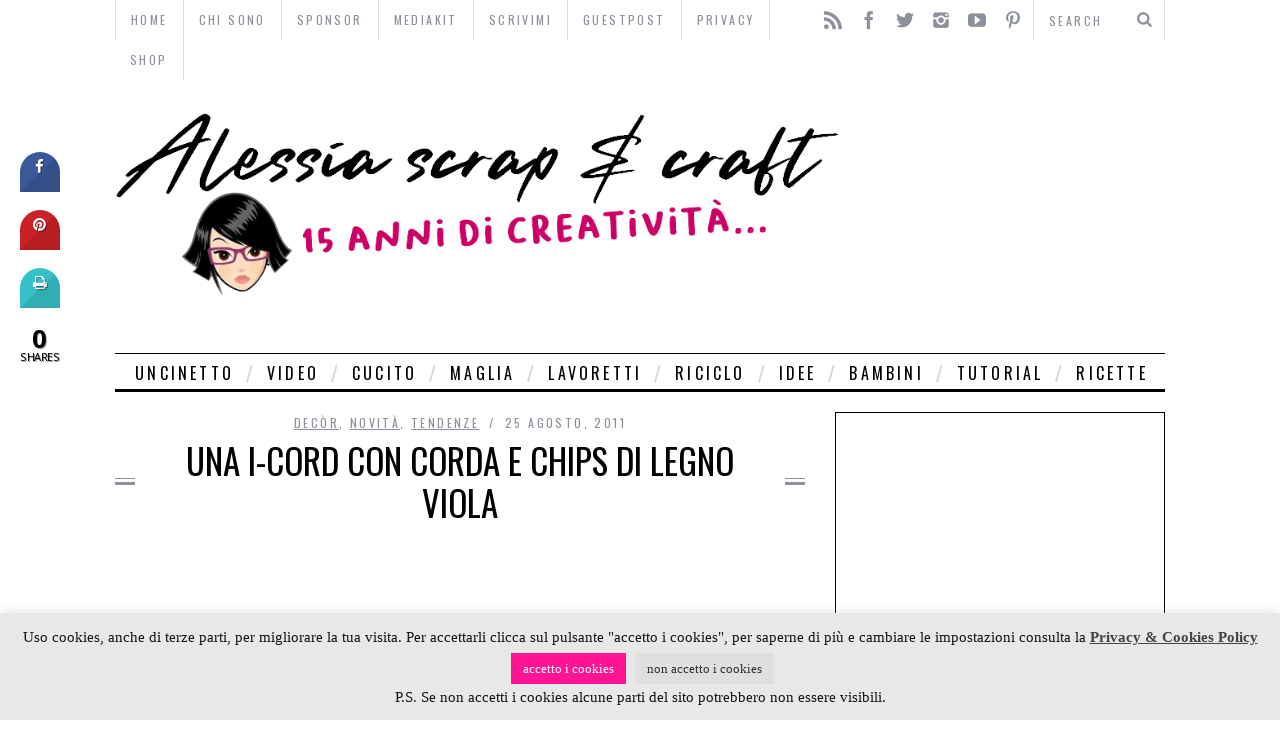

--- FILE ---
content_type: text/html; charset=UTF-8
request_url: https://school-of-scrap.com/2011/una-i-cord-con-corda-e-chips-di-legno-viola/
body_size: 38671
content:

<!DOCTYPE html>
<!--[if lt IE 9]><html lang="it-IT" class="oldie"><![endif]-->
<!--[if (gte IE 9) | !(IE)]><!--><html lang="it-IT" class="modern"><!--<![endif]-->
<head>
	<meta name="follow_it-verification-code" content="kY8zszkaN6p9FN73gk76"/>
<meta name="google-site-verification" content="dwC3Ki64z35YDQfTaQ9o3hAfVnMK1bTicRwRZDBxR4E" />

<script type="text/javascript">
    window.smartlook||(function(d) {
    var o=smartlook=function(){ o.api.push(arguments)},h=d.getElementsByTagName('head')[0];
    var c=d.createElement('script');o.api=new Array();c.async=true;c.type='text/javascript';
    c.charset='utf-8';c.src='//rec.getsmartlook.com/recorder.js';h.appendChild(c);
    })(document);
    smartlook('init', '91f26c366db53bb72915f837bb3b77559f369bd5');
</script>

<meta property=”article:author” content=”https://www.facebook.com/AlessiaGT” />

<meta charset="UTF-8" />
<title>Una I-cord con corda e chips di legno viola | Alessia, scrap &amp; craft&#8230;</title>

<!-- Always force latest IE rendering engine & Chrome Frame -->
<meta http-equiv="X-UA-Compatible" content="IE=edge,chrome=1" />

<!-- Meta Viewport -->
<meta name="viewport" content="width=device-width, initial-scale=1" />

<link rel="shortcut icon" href="https://school-of-scrap.com/wp-content/themes/simplemag/images/favicon.ico" />
<link rel="apple-touch-icon-precomposed" href="https://school-of-scrap.com/wp-content/themes/simplemag/images/retina-favicon.png" />

<meta name='robots' content='max-image-preview:large' />
<link rel='dns-prefetch' href='//secure.gravatar.com' />
<link rel='dns-prefetch' href='//stats.wp.com' />
<link rel='dns-prefetch' href='//fonts.googleapis.com' />
<link rel='dns-prefetch' href='//v0.wordpress.com' />
<link rel="alternate" type="application/rss+xml" title="Alessia, scrap &amp; craft... &raquo; Feed" href="https://school-of-scrap.com/feed/" />
<link rel="alternate" type="application/rss+xml" title="Alessia, scrap &amp; craft... &raquo; Feed dei commenti" href="https://school-of-scrap.com/comments/feed/" />
<link rel="alternate" type="application/rss+xml" title="Alessia, scrap &amp; craft... &raquo; Una I-cord con corda e chips di legno viola Feed dei commenti" href="https://school-of-scrap.com/2011/una-i-cord-con-corda-e-chips-di-legno-viola/feed/" />
<link rel="alternate" title="oEmbed (JSON)" type="application/json+oembed" href="https://school-of-scrap.com/wp-json/oembed/1.0/embed?url=https%3A%2F%2Fschool-of-scrap.com%2F2011%2Funa-i-cord-con-corda-e-chips-di-legno-viola%2F" />
<link rel="alternate" title="oEmbed (XML)" type="text/xml+oembed" href="https://school-of-scrap.com/wp-json/oembed/1.0/embed?url=https%3A%2F%2Fschool-of-scrap.com%2F2011%2Funa-i-cord-con-corda-e-chips-di-legno-viola%2F&#038;format=xml" />
		<!-- This site uses the Google Analytics by MonsterInsights plugin v9.11.0 - Using Analytics tracking - https://www.monsterinsights.com/ -->
		<!-- Nota: MonsterInsights non è attualmente configurato su questo sito. Il proprietario del sito deve autenticarsi con Google Analytics nel pannello delle impostazioni di MonsterInsights. -->
					<!-- No tracking code set -->
				<!-- / Google Analytics by MonsterInsights -->
		<!-- school-of-scrap.com is managing ads with Advanced Ads 2.0.14 – https://wpadvancedads.com/ --><script id="schoo-ready">
			window.advanced_ads_ready=function(e,a){a=a||"complete";var d=function(e){return"interactive"===a?"loading"!==e:"complete"===e};d(document.readyState)?e():document.addEventListener("readystatechange",(function(a){d(a.target.readyState)&&e()}),{once:"interactive"===a})},window.advanced_ads_ready_queue=window.advanced_ads_ready_queue||[];		</script>
		<style id='wp-img-auto-sizes-contain-inline-css' type='text/css'>
img:is([sizes=auto i],[sizes^="auto," i]){contain-intrinsic-size:3000px 1500px}
/*# sourceURL=wp-img-auto-sizes-contain-inline-css */
</style>
<link rel='stylesheet' id='pt-cv-public-style-css' href='https://school-of-scrap.com/wp-content/plugins/content-views-query-and-display-post-page/public/assets/css/cv.css?ver=4.2.1' type='text/css' media='all' />
<style id='wp-emoji-styles-inline-css' type='text/css'>

	img.wp-smiley, img.emoji {
		display: inline !important;
		border: none !important;
		box-shadow: none !important;
		height: 1em !important;
		width: 1em !important;
		margin: 0 0.07em !important;
		vertical-align: -0.1em !important;
		background: none !important;
		padding: 0 !important;
	}
/*# sourceURL=wp-emoji-styles-inline-css */
</style>
<link rel='stylesheet' id='wp-block-library-css' href='https://school-of-scrap.com/wp-includes/css/dist/block-library/style.min.css?ver=ea132438b06c1c040fbad8e32d6abe75' type='text/css' media='all' />
<style id='global-styles-inline-css' type='text/css'>
:root{--wp--preset--aspect-ratio--square: 1;--wp--preset--aspect-ratio--4-3: 4/3;--wp--preset--aspect-ratio--3-4: 3/4;--wp--preset--aspect-ratio--3-2: 3/2;--wp--preset--aspect-ratio--2-3: 2/3;--wp--preset--aspect-ratio--16-9: 16/9;--wp--preset--aspect-ratio--9-16: 9/16;--wp--preset--color--black: #000000;--wp--preset--color--cyan-bluish-gray: #abb8c3;--wp--preset--color--white: #ffffff;--wp--preset--color--pale-pink: #f78da7;--wp--preset--color--vivid-red: #cf2e2e;--wp--preset--color--luminous-vivid-orange: #ff6900;--wp--preset--color--luminous-vivid-amber: #fcb900;--wp--preset--color--light-green-cyan: #7bdcb5;--wp--preset--color--vivid-green-cyan: #00d084;--wp--preset--color--pale-cyan-blue: #8ed1fc;--wp--preset--color--vivid-cyan-blue: #0693e3;--wp--preset--color--vivid-purple: #9b51e0;--wp--preset--gradient--vivid-cyan-blue-to-vivid-purple: linear-gradient(135deg,rgb(6,147,227) 0%,rgb(155,81,224) 100%);--wp--preset--gradient--light-green-cyan-to-vivid-green-cyan: linear-gradient(135deg,rgb(122,220,180) 0%,rgb(0,208,130) 100%);--wp--preset--gradient--luminous-vivid-amber-to-luminous-vivid-orange: linear-gradient(135deg,rgb(252,185,0) 0%,rgb(255,105,0) 100%);--wp--preset--gradient--luminous-vivid-orange-to-vivid-red: linear-gradient(135deg,rgb(255,105,0) 0%,rgb(207,46,46) 100%);--wp--preset--gradient--very-light-gray-to-cyan-bluish-gray: linear-gradient(135deg,rgb(238,238,238) 0%,rgb(169,184,195) 100%);--wp--preset--gradient--cool-to-warm-spectrum: linear-gradient(135deg,rgb(74,234,220) 0%,rgb(151,120,209) 20%,rgb(207,42,186) 40%,rgb(238,44,130) 60%,rgb(251,105,98) 80%,rgb(254,248,76) 100%);--wp--preset--gradient--blush-light-purple: linear-gradient(135deg,rgb(255,206,236) 0%,rgb(152,150,240) 100%);--wp--preset--gradient--blush-bordeaux: linear-gradient(135deg,rgb(254,205,165) 0%,rgb(254,45,45) 50%,rgb(107,0,62) 100%);--wp--preset--gradient--luminous-dusk: linear-gradient(135deg,rgb(255,203,112) 0%,rgb(199,81,192) 50%,rgb(65,88,208) 100%);--wp--preset--gradient--pale-ocean: linear-gradient(135deg,rgb(255,245,203) 0%,rgb(182,227,212) 50%,rgb(51,167,181) 100%);--wp--preset--gradient--electric-grass: linear-gradient(135deg,rgb(202,248,128) 0%,rgb(113,206,126) 100%);--wp--preset--gradient--midnight: linear-gradient(135deg,rgb(2,3,129) 0%,rgb(40,116,252) 100%);--wp--preset--font-size--small: 13px;--wp--preset--font-size--medium: 20px;--wp--preset--font-size--large: 36px;--wp--preset--font-size--x-large: 42px;--wp--preset--spacing--20: 0.44rem;--wp--preset--spacing--30: 0.67rem;--wp--preset--spacing--40: 1rem;--wp--preset--spacing--50: 1.5rem;--wp--preset--spacing--60: 2.25rem;--wp--preset--spacing--70: 3.38rem;--wp--preset--spacing--80: 5.06rem;--wp--preset--shadow--natural: 6px 6px 9px rgba(0, 0, 0, 0.2);--wp--preset--shadow--deep: 12px 12px 50px rgba(0, 0, 0, 0.4);--wp--preset--shadow--sharp: 6px 6px 0px rgba(0, 0, 0, 0.2);--wp--preset--shadow--outlined: 6px 6px 0px -3px rgb(255, 255, 255), 6px 6px rgb(0, 0, 0);--wp--preset--shadow--crisp: 6px 6px 0px rgb(0, 0, 0);}:where(.is-layout-flex){gap: 0.5em;}:where(.is-layout-grid){gap: 0.5em;}body .is-layout-flex{display: flex;}.is-layout-flex{flex-wrap: wrap;align-items: center;}.is-layout-flex > :is(*, div){margin: 0;}body .is-layout-grid{display: grid;}.is-layout-grid > :is(*, div){margin: 0;}:where(.wp-block-columns.is-layout-flex){gap: 2em;}:where(.wp-block-columns.is-layout-grid){gap: 2em;}:where(.wp-block-post-template.is-layout-flex){gap: 1.25em;}:where(.wp-block-post-template.is-layout-grid){gap: 1.25em;}.has-black-color{color: var(--wp--preset--color--black) !important;}.has-cyan-bluish-gray-color{color: var(--wp--preset--color--cyan-bluish-gray) !important;}.has-white-color{color: var(--wp--preset--color--white) !important;}.has-pale-pink-color{color: var(--wp--preset--color--pale-pink) !important;}.has-vivid-red-color{color: var(--wp--preset--color--vivid-red) !important;}.has-luminous-vivid-orange-color{color: var(--wp--preset--color--luminous-vivid-orange) !important;}.has-luminous-vivid-amber-color{color: var(--wp--preset--color--luminous-vivid-amber) !important;}.has-light-green-cyan-color{color: var(--wp--preset--color--light-green-cyan) !important;}.has-vivid-green-cyan-color{color: var(--wp--preset--color--vivid-green-cyan) !important;}.has-pale-cyan-blue-color{color: var(--wp--preset--color--pale-cyan-blue) !important;}.has-vivid-cyan-blue-color{color: var(--wp--preset--color--vivid-cyan-blue) !important;}.has-vivid-purple-color{color: var(--wp--preset--color--vivid-purple) !important;}.has-black-background-color{background-color: var(--wp--preset--color--black) !important;}.has-cyan-bluish-gray-background-color{background-color: var(--wp--preset--color--cyan-bluish-gray) !important;}.has-white-background-color{background-color: var(--wp--preset--color--white) !important;}.has-pale-pink-background-color{background-color: var(--wp--preset--color--pale-pink) !important;}.has-vivid-red-background-color{background-color: var(--wp--preset--color--vivid-red) !important;}.has-luminous-vivid-orange-background-color{background-color: var(--wp--preset--color--luminous-vivid-orange) !important;}.has-luminous-vivid-amber-background-color{background-color: var(--wp--preset--color--luminous-vivid-amber) !important;}.has-light-green-cyan-background-color{background-color: var(--wp--preset--color--light-green-cyan) !important;}.has-vivid-green-cyan-background-color{background-color: var(--wp--preset--color--vivid-green-cyan) !important;}.has-pale-cyan-blue-background-color{background-color: var(--wp--preset--color--pale-cyan-blue) !important;}.has-vivid-cyan-blue-background-color{background-color: var(--wp--preset--color--vivid-cyan-blue) !important;}.has-vivid-purple-background-color{background-color: var(--wp--preset--color--vivid-purple) !important;}.has-black-border-color{border-color: var(--wp--preset--color--black) !important;}.has-cyan-bluish-gray-border-color{border-color: var(--wp--preset--color--cyan-bluish-gray) !important;}.has-white-border-color{border-color: var(--wp--preset--color--white) !important;}.has-pale-pink-border-color{border-color: var(--wp--preset--color--pale-pink) !important;}.has-vivid-red-border-color{border-color: var(--wp--preset--color--vivid-red) !important;}.has-luminous-vivid-orange-border-color{border-color: var(--wp--preset--color--luminous-vivid-orange) !important;}.has-luminous-vivid-amber-border-color{border-color: var(--wp--preset--color--luminous-vivid-amber) !important;}.has-light-green-cyan-border-color{border-color: var(--wp--preset--color--light-green-cyan) !important;}.has-vivid-green-cyan-border-color{border-color: var(--wp--preset--color--vivid-green-cyan) !important;}.has-pale-cyan-blue-border-color{border-color: var(--wp--preset--color--pale-cyan-blue) !important;}.has-vivid-cyan-blue-border-color{border-color: var(--wp--preset--color--vivid-cyan-blue) !important;}.has-vivid-purple-border-color{border-color: var(--wp--preset--color--vivid-purple) !important;}.has-vivid-cyan-blue-to-vivid-purple-gradient-background{background: var(--wp--preset--gradient--vivid-cyan-blue-to-vivid-purple) !important;}.has-light-green-cyan-to-vivid-green-cyan-gradient-background{background: var(--wp--preset--gradient--light-green-cyan-to-vivid-green-cyan) !important;}.has-luminous-vivid-amber-to-luminous-vivid-orange-gradient-background{background: var(--wp--preset--gradient--luminous-vivid-amber-to-luminous-vivid-orange) !important;}.has-luminous-vivid-orange-to-vivid-red-gradient-background{background: var(--wp--preset--gradient--luminous-vivid-orange-to-vivid-red) !important;}.has-very-light-gray-to-cyan-bluish-gray-gradient-background{background: var(--wp--preset--gradient--very-light-gray-to-cyan-bluish-gray) !important;}.has-cool-to-warm-spectrum-gradient-background{background: var(--wp--preset--gradient--cool-to-warm-spectrum) !important;}.has-blush-light-purple-gradient-background{background: var(--wp--preset--gradient--blush-light-purple) !important;}.has-blush-bordeaux-gradient-background{background: var(--wp--preset--gradient--blush-bordeaux) !important;}.has-luminous-dusk-gradient-background{background: var(--wp--preset--gradient--luminous-dusk) !important;}.has-pale-ocean-gradient-background{background: var(--wp--preset--gradient--pale-ocean) !important;}.has-electric-grass-gradient-background{background: var(--wp--preset--gradient--electric-grass) !important;}.has-midnight-gradient-background{background: var(--wp--preset--gradient--midnight) !important;}.has-small-font-size{font-size: var(--wp--preset--font-size--small) !important;}.has-medium-font-size{font-size: var(--wp--preset--font-size--medium) !important;}.has-large-font-size{font-size: var(--wp--preset--font-size--large) !important;}.has-x-large-font-size{font-size: var(--wp--preset--font-size--x-large) !important;}
/*# sourceURL=global-styles-inline-css */
</style>

<style id='classic-theme-styles-inline-css' type='text/css'>
/*! This file is auto-generated */
.wp-block-button__link{color:#fff;background-color:#32373c;border-radius:9999px;box-shadow:none;text-decoration:none;padding:calc(.667em + 2px) calc(1.333em + 2px);font-size:1.125em}.wp-block-file__button{background:#32373c;color:#fff;text-decoration:none}
/*# sourceURL=/wp-includes/css/classic-themes.min.css */
</style>
<link rel='stylesheet' id='edd-blocks-css' href='https://school-of-scrap.com/wp-content/plugins/easy-digital-downloads/includes/blocks/assets/css/edd-blocks.css?ver=3.6.2' type='text/css' media='all' />
<link rel='stylesheet' id='contact-form-7-css' href='https://school-of-scrap.com/wp-content/plugins/contact-form-7/includes/css/styles.css?ver=6.1.4' type='text/css' media='all' />
<link rel='stylesheet' id='cookie-law-info-css' href='https://school-of-scrap.com/wp-content/plugins/cookie-law-info/legacy/public/css/cookie-law-info-public.css?ver=3.3.8' type='text/css' media='all' />
<link rel='stylesheet' id='cookie-law-info-gdpr-css' href='https://school-of-scrap.com/wp-content/plugins/cookie-law-info/legacy/public/css/cookie-law-info-gdpr.css?ver=3.3.8' type='text/css' media='all' />
<link rel='stylesheet' id='cresta-social-crestafont-css' href='https://school-of-scrap.com/wp-content/plugins/cresta-social-share-counter/css/csscfont.min.css?ver=2.9.9.6' type='text/css' media='all' />
<link rel='stylesheet' id='cresta-social-wp-style-css' href='https://school-of-scrap.com/wp-content/plugins/cresta-social-share-counter/css/cresta-wp-css.min.css?ver=2.9.9.6' type='text/css' media='all' />
<link rel='stylesheet' id='cresta-social-googlefonts-css' href='//fonts.googleapis.com/css?family=Noto+Sans:400,700&#038;display=swap' type='text/css' media='all' />
<link rel='stylesheet' id='arevico_scsfbcss-css' href='https://school-of-scrap.com/wp-content/plugins/facebook-page-promoter-lightbox-premium/includes/front/scs/scs.css?ver=ea132438b06c1c040fbad8e32d6abe75' type='text/css' media='all' />
<link rel='stylesheet' id='Total_Soft_Portfolio-css' href='https://school-of-scrap.com/wp-content/plugins/gallery-portfolio/CSS/Total-Soft-Portfolio-Widget.css?ver=ea132438b06c1c040fbad8e32d6abe75' type='text/css' media='all' />
<link rel='stylesheet' id='Total_Soft_Portfolio2-css' href='https://school-of-scrap.com/wp-content/plugins/gallery-portfolio/CSS/Filt_popup.min.css?ver=ea132438b06c1c040fbad8e32d6abe75' type='text/css' media='all' />
<link rel='stylesheet' id='fontawesome-css-css' href='https://school-of-scrap.com/wp-content/plugins/gallery-portfolio/CSS/totalsoft.css?ver=ea132438b06c1c040fbad8e32d6abe75' type='text/css' media='all' />
<link rel='stylesheet' id='Go Viral-fawesome-css' href='https://school-of-scrap.com/wp-content/plugins/go-viral/public/css/font-awesome.min.css?ver=1.8.2' type='text/css' media='all' />
<link rel='stylesheet' id='Go Viral-anim-css' href='https://school-of-scrap.com/wp-content/plugins/go-viral/public/css/animate.min.css?ver=1.8.2' type='text/css' media='all' />
<link rel='stylesheet' id='Go Viral-css' href='https://school-of-scrap.com/wp-content/plugins/go-viral/public/css/govr-frontend.css?ver=1.8.2' type='text/css' media='all' />
<link rel='stylesheet' id='photoblocks-css' href='https://school-of-scrap.com/wp-content/plugins/photoblocks-grid-gallery/public/css/photoblocks-public.css?ver=1.3.1' type='text/css' media='all' />
<link rel='stylesheet' id='widgetopts-styles-css' href='https://school-of-scrap.com/wp-content/plugins/widget-options/assets/css/widget-options.css?ver=4.1.3' type='text/css' media='all' />
<link rel='stylesheet' id='wpProQuiz_front_style-css' href='https://school-of-scrap.com/wp-content/plugins/wp-pro-quiz/css/wpProQuiz_front.min.css?ver=0.37' type='text/css' media='all' />
<link rel='stylesheet' id='edd-styles-css' href='https://school-of-scrap.com/wp-content/plugins/easy-digital-downloads/assets/build/css/frontend/edd.min.css?ver=3.6.2' type='text/css' media='all' />
<link rel='stylesheet' id='crp-style-rounded-thumbs-css' href='https://school-of-scrap.com/wp-content/plugins/contextual-related-posts/css/rounded-thumbs.min.css?ver=4.1.0' type='text/css' media='all' />
<style id='crp-style-rounded-thumbs-inline-css' type='text/css'>

			.crp_related.crp-rounded-thumbs a {
				width: 195px;
                height: 140px;
				text-decoration: none;
			}
			.crp_related.crp-rounded-thumbs img {
				max-width: 195px;
				margin: auto;
			}
			.crp_related.crp-rounded-thumbs .crp_title {
				width: 100%;
			}
			
/*# sourceURL=crp-style-rounded-thumbs-inline-css */
</style>
<link rel='stylesheet' id='framework-css' href='https://school-of-scrap.com/wp-content/themes/simplemag/css/framework.css?ver=ea132438b06c1c040fbad8e32d6abe75' type='text/css' media='all' />
<link rel='stylesheet' id='icons-css' href='https://school-of-scrap.com/wp-content/themes/simplemag/css/icons.css?ver=ea132438b06c1c040fbad8e32d6abe75' type='text/css' media='all' />
<link rel='stylesheet' id='main-style-css' href='https://school-of-scrap.com/wp-content/themes/simplemag/style.css?ver=ea132438b06c1c040fbad8e32d6abe75' type='text/css' media='all' />
<link rel='stylesheet' id='wp-pagenavi-css' href='https://school-of-scrap.com/wp-content/plugins/wp-pagenavi/pagenavi-css.css?ver=2.70' type='text/css' media='all' />
<link rel='stylesheet' id='google-fonts-css' href='https://fonts.googleapis.com/css?subset=latin%2Clatin-ext%2Ccyrillic%2Ccyrillic-ext&#038;family=Lato%3A300%2C300italic%2C400%2C400italic%2C700%2C700italic%2C900%2C900italic%7COswald%3A300%2C300italic%2C400%2C400italic%2C700%2C700italic%2C900%2C900italic+rel%3D%27stylesheet%27+type%3D%27text%2Fcss&#038;ver=ea132438b06c1c040fbad8e32d6abe75' type='text/css' media='all' />
<link rel='stylesheet' id='wpgdprc-front-css-css' href='https://school-of-scrap.com/wp-content/plugins/wp-gdpr-compliance/Assets/css/front.css?ver=1706987350' type='text/css' media='all' />
<style id='wpgdprc-front-css-inline-css' type='text/css'>
:root{--wp-gdpr--bar--background-color: #000000;--wp-gdpr--bar--color: #ffffff;--wp-gdpr--button--background-color: #000000;--wp-gdpr--button--background-color--darken: #000000;--wp-gdpr--button--color: #ffffff;}
/*# sourceURL=wpgdprc-front-css-inline-css */
</style>
<script type="text/javascript" src="https://school-of-scrap.com/wp-content/plugins/enable-jquery-migrate-helper/js/jquery/jquery-1.12.4-wp.js?ver=1.12.4-wp" id="jquery-core-js"></script>
<script type="text/javascript" src="https://school-of-scrap.com/wp-content/plugins/enable-jquery-migrate-helper/js/jquery-migrate/jquery-migrate-1.4.1-wp.js?ver=1.4.1-wp" id="jquery-migrate-js"></script>
<script type="text/javascript" id="cookie-law-info-js-extra">
/* <![CDATA[ */
var Cli_Data = {"nn_cookie_ids":[],"cookielist":[],"non_necessary_cookies":[],"ccpaEnabled":"","ccpaRegionBased":"","ccpaBarEnabled":"","strictlyEnabled":["necessary","obligatoire"],"ccpaType":"gdpr","js_blocking":"1","custom_integration":"","triggerDomRefresh":"","secure_cookies":""};
var cli_cookiebar_settings = {"animate_speed_hide":"500","animate_speed_show":"500","background":"#e8e8e8","border":"#b1a6a6c2","border_on":"","button_1_button_colour":"#ff1493","button_1_button_hover":"#cc1076","button_1_link_colour":"#fff","button_1_as_button":"1","button_1_new_win":"","button_2_button_colour":"#333","button_2_button_hover":"#292929","button_2_link_colour":"#444","button_2_as_button":"","button_2_hidebar":"","button_3_button_colour":"#dedfe0","button_3_button_hover":"#b2b2b3","button_3_link_colour":"#333333","button_3_as_button":"1","button_3_new_win":"","button_4_button_colour":"#dedfe0","button_4_button_hover":"#b2b2b3","button_4_link_colour":"#333333","button_4_as_button":"1","button_7_button_colour":"#61a229","button_7_button_hover":"#4e8221","button_7_link_colour":"#fff","button_7_as_button":"1","button_7_new_win":"","font_family":"Verdana, Geneva","header_fix":"","notify_animate_hide":"1","notify_animate_show":"","notify_div_id":"#cookie-law-info-bar","notify_position_horizontal":"right","notify_position_vertical":"bottom","scroll_close":"","scroll_close_reload":"","accept_close_reload":"1","reject_close_reload":"1","showagain_tab":"1","showagain_background":"#fff","showagain_border":"#000","showagain_div_id":"#cookie-law-info-again","showagain_x_position":"100px","text":"#161616","show_once_yn":"","show_once":"10000","logging_on":"","as_popup":"","popup_overlay":"1","bar_heading_text":"","cookie_bar_as":"banner","popup_showagain_position":"bottom-right","widget_position":"left"};
var log_object = {"ajax_url":"https://school-of-scrap.com/wp-admin/admin-ajax.php"};
//# sourceURL=cookie-law-info-js-extra
/* ]]> */
</script>
<script type="text/javascript" src="https://school-of-scrap.com/wp-content/plugins/cookie-law-info/legacy/public/js/cookie-law-info-public.js?ver=3.3.8" id="cookie-law-info-js"></script>
<script type="text/javascript" src="https://school-of-scrap.com/wp-content/plugins/facebook-page-promoter-lightbox-premium/includes/front/scs/scs.js?ver=ea132438b06c1c040fbad8e32d6abe75" id="arevico_scsfb-js"></script>
<script type="text/javascript" id="arevico_scsfb_launch-js-extra">
/* <![CDATA[ */
var lb_l_ret = {"width":"400","height":"255","delay":"13000","coc":"1","fb_id":"TramontanaUC","cooc":"0","fblocale":"","loggedin":"1","connect":"1","appid":"","mab":"","gaevent":"0","hideonlike":"1","eam":"1","fbcolorscheme":"light","overlaycolor":"#666666","extracss":"","cmessage":"Don't show again!","install_date":"1526943732","display_on_post":"1","show_once":"0","overlayop":"0.3","background":"","mobile":"1"};
//# sourceURL=arevico_scsfb_launch-js-extra
/* ]]> */
</script>
<script type="text/javascript" src="https://school-of-scrap.com/wp-content/plugins/facebook-page-promoter-lightbox-premium/includes/front/js/launch-premium.js?ver=ea132438b06c1c040fbad8e32d6abe75" id="arevico_scsfb_launch-js"></script>
<script type="text/javascript" src="https://school-of-scrap.com/wp-content/plugins/enable-jquery-migrate-helper/js/jquery-ui/core.min.js?ver=1.11.4-wp" id="jquery-ui-core-js"></script>
<script type="text/javascript" id="Total_Soft_Portfolio-js-extra">
/* <![CDATA[ */
var ts_pg_object = {"ajaxurl":"https://school-of-scrap.com/wp-admin/admin-ajax.php","ts_pg_nonce_field":"ecc533a146"};
//# sourceURL=Total_Soft_Portfolio-js-extra
/* ]]> */
</script>
<script type="text/javascript" src="https://school-of-scrap.com/wp-content/plugins/gallery-portfolio/JS/Total-Soft-Portfolio-Widget.js?ver=ea132438b06c1c040fbad8e32d6abe75" id="Total_Soft_Portfolio-js"></script>
<script type="text/javascript" src="https://school-of-scrap.com/wp-content/plugins/go-viral/public/js/fontawesome.min.js?ver=1.8.2" id="Go Viral-fawesome-js"></script>
<script type="text/javascript" src="https://school-of-scrap.com/wp-content/plugins/go-viral/public/js/jquery.inview.min.js?ver=1.8.2" id="Go Viral-inview-js"></script>
<script type="text/javascript" id="Go Viral-js-extra">
/* <![CDATA[ */
var govr = {"uri":"/2011/una-i-cord-con-corda-e-chips-di-legno-viola/","id":"5021","ajax":"https://school-of-scrap.com/wp-admin/admin-ajax.php","shr_analytics":"","lc_analytics":"","fb_analytics":"","wtsp_analytics":""};
//# sourceURL=Go%20Viral-js-extra
/* ]]> */
</script>
<script type="text/javascript" src="https://school-of-scrap.com/wp-content/plugins/go-viral/public/js/govr-frontend.js?ver=1.8.2" id="Go Viral-js"></script>
<script type="text/javascript" src="https://school-of-scrap.com/wp-content/plugins/photoblocks-grid-gallery/public/js/anime.min.js?ver=1.3.1" id="anime-js"></script>
<script type="text/javascript" src="https://school-of-scrap.com/wp-content/plugins/photoblocks-grid-gallery/public/js/packery.pkgd.js?ver=ea132438b06c1c040fbad8e32d6abe75" id="packery-js"></script>
<script type="text/javascript" src="https://school-of-scrap.com/wp-content/plugins/photoblocks-grid-gallery/public/js/photoblocks.public.js?ver=1.3.1" id="photoblocks-js"></script>
<script type="text/javascript" id="wpgdprc-front-js-js-extra">
/* <![CDATA[ */
var wpgdprcFront = {"ajaxUrl":"https://school-of-scrap.com/wp-admin/admin-ajax.php","ajaxNonce":"c280b41c82","ajaxArg":"security","pluginPrefix":"wpgdprc","blogId":"1","isMultiSite":"","locale":"it_IT","showSignUpModal":"","showFormModal":"","cookieName":"wpgdprc-consent","consentVersion":"","path":"/","prefix":"wpgdprc"};
//# sourceURL=wpgdprc-front-js-js-extra
/* ]]> */
</script>
<script type="text/javascript" src="https://school-of-scrap.com/wp-content/plugins/wp-gdpr-compliance/Assets/js/front.min.js?ver=1706987350" id="wpgdprc-front-js-js"></script>
<link rel="https://api.w.org/" href="https://school-of-scrap.com/wp-json/" /><link rel="alternate" title="JSON" type="application/json" href="https://school-of-scrap.com/wp-json/wp/v2/posts/5021" /><link rel="EditURI" type="application/rsd+xml" title="RSD" href="https://school-of-scrap.com/xmlrpc.php?rsd" />

<link rel="canonical" href="https://school-of-scrap.com/2011/una-i-cord-con-corda-e-chips-di-legno-viola/" />
<link rel='shortlink' href='https://school-of-scrap.com/?p=5021' />
<style id='cresta-social-share-counter-inline-css'>.cresta-share-icon .sbutton {text-shadow: 1px 1px 0px rgba(0, 0, 0, .4);}.cresta-share-icon .sbutton {font-family: 'Noto Sans', sans-serif;}
			@media (max-width : 640px) {
				#crestashareicon {
					display:none !important;
				}
			}
		#crestashareicon {position:fixed; top:20%; left:20px; float:left;z-index:99;}

		#crestashareicon .sbutton {clear:both;display:none;}
		#crestashareicon .sbutton { float:left;}#crestashareiconincontent {float: left;}</style>	<style>img#wpstats{display:none}</style>
		<meta name="generator" content="Easy Digital Downloads v3.6.2" />

        <script type="text/javascript">
            var jQueryMigrateHelperHasSentDowngrade = false;

			window.onerror = function( msg, url, line, col, error ) {
				// Break out early, do not processing if a downgrade reqeust was already sent.
				if ( jQueryMigrateHelperHasSentDowngrade ) {
					return true;
                }

				var xhr = new XMLHttpRequest();
				var nonce = '2c4245581b';
				var jQueryFunctions = [
					'andSelf',
					'browser',
					'live',
					'boxModel',
					'support.boxModel',
					'size',
					'swap',
					'clean',
					'sub',
                ];
				var match_pattern = /\)\.(.+?) is not a function/;
                var erroredFunction = msg.match( match_pattern );

                // If there was no matching functions, do not try to downgrade.
                if ( null === erroredFunction || typeof erroredFunction !== 'object' || typeof erroredFunction[1] === "undefined" || -1 === jQueryFunctions.indexOf( erroredFunction[1] ) ) {
                    return true;
                }

                // Set that we've now attempted a downgrade request.
                jQueryMigrateHelperHasSentDowngrade = true;

				xhr.open( 'POST', 'https://school-of-scrap.com/wp-admin/admin-ajax.php' );
				xhr.setRequestHeader( 'Content-Type', 'application/x-www-form-urlencoded' );
				xhr.onload = function () {
					var response,
                        reload = false;

					if ( 200 === xhr.status ) {
                        try {
                        	response = JSON.parse( xhr.response );

                        	reload = response.data.reload;
                        } catch ( e ) {
                        	reload = false;
                        }
                    }

					// Automatically reload the page if a deprecation caused an automatic downgrade, ensure visitors get the best possible experience.
					if ( reload ) {
						location.reload();
                    }
				};

				xhr.send( encodeURI( 'action=jquery-migrate-downgrade-version&_wpnonce=' + nonce ) );

				// Suppress error alerts in older browsers
				return true;
			}
        </script>

		<!-- Analytics by WP Statistics - https://wp-statistics.com -->
<style>
/* Theme Options Styling */
body {font-family:'Lato', Arial, Verdana, 'Helvetica Neue', Helvetica, sans-serif;}
h1, h2, h3, h4, h5, h6, .tagline, .sub-title, .menu a, .widget_pages, .widget_categories, .entry-meta, .entry-note, .read-more, #submit, .single .entry-content > p:first-of-type:first-letter, input#s, .widget_ti-about-site p, .comments .vcard, #respond label, .copyright, #wp-calendar tbody, .latest-reviews i, .score-box .total {font-family: 'Oswald', Arial, Verdana, 'Helvetica Neue', Helvetica, sans-serif; font-weight:400;}
.sub-menu ul li a:hover, .secondary-menu a:hover, .secondary-menu .current_page_item > a, .top-strip nav > ul > li:hover > a, .footer-sidebar .widget h3 {color:#a0809a !important;}
#masthead .main-menu > ul > li.sub-hover > a:after{border-color:transparent transparent #a0809a;}
#masthead .main-menu > ul > li{font-size:16px;}
#masthead .main-menu .sub-menu{border-top-color:#a0809a;}
.widget_ti_most_commented span i:after{border-top-color:#a0809a;border-left-color:#a0809a;}
.entry-image, .page-numbers .current, .link-pages span, .score-line span, .widget_ti_most_commented span {background-color:#a0809a;}
.modern .posts-slider figure:before {background-color:#a0809a;opacity:0.1;}
.posts-slider:hover figure:before {opacity:0.7;}
::selection {background-color:#a0809a;}
::-moz-selection {background-color:#a0809a;}
</style>
      <meta name="onesignal" content="wordpress-plugin"/>
            <script>

      window.OneSignalDeferred = window.OneSignalDeferred || [];

      OneSignalDeferred.push(function(OneSignal) {
        var oneSignal_options = {};
        window._oneSignalInitOptions = oneSignal_options;

        oneSignal_options['serviceWorkerParam'] = { scope: '/' };
oneSignal_options['serviceWorkerPath'] = 'OneSignalSDKWorker.js.php';

        OneSignal.Notifications.setDefaultUrl("https://school-of-scrap.com");

        oneSignal_options['wordpress'] = true;
oneSignal_options['appId'] = '2542c8c5-2460-4ff1-9510-5d1d3fc9d40f';
oneSignal_options['allowLocalhostAsSecureOrigin'] = true;
oneSignal_options['welcomeNotification'] = { };
oneSignal_options['welcomeNotification']['title'] = "Grazie";
oneSignal_options['welcomeNotification']['message'] = "Riceverai le notifiche dei nuovi progetti.";
oneSignal_options['path'] = "https://school-of-scrap.com/wp-content/plugins/onesignal-free-web-push-notifications/sdk_files/";
oneSignal_options['persistNotification'] = false;
oneSignal_options['promptOptions'] = { };
oneSignal_options['promptOptions']['actionMessage'] = "Ciao sono Alessia, restiamo in contatto, ricevi la notifica dei nuovi progetti creativi.";
oneSignal_options['promptOptions']['acceptButtonText'] = "OK CHE BELLO :)";
oneSignal_options['promptOptions']['cancelButtonText'] = "No, grazie";
oneSignal_options['promptOptions']['autoAcceptTitle'] = "OK, CHE BELLO :)";
oneSignal_options['notifyButton'] = { };
oneSignal_options['notifyButton']['enable'] = true;
oneSignal_options['notifyButton']['position'] = 'bottom-right';
oneSignal_options['notifyButton']['theme'] = 'inverse';
oneSignal_options['notifyButton']['size'] = 'medium';
oneSignal_options['notifyButton']['showCredit'] = true;
oneSignal_options['notifyButton']['text'] = {};
oneSignal_options['notifyButton']['text']['tip.state.unsubscribed'] = 'Attiva per ricevere le notifiche dei nuovi progetti creativi';
oneSignal_options['notifyButton']['text']['tip.state.subscribed'] = 'Hai sottoscritto le notifiche, evvai :)';
oneSignal_options['notifyButton']['text']['tip.state.blocked'] = 'Hai bloccato le notifiche, peccato :(';
oneSignal_options['notifyButton']['text']['message.action.subscribed'] = 'Grazie per l&#039;iscrizione :)';
oneSignal_options['notifyButton']['text']['message.action.resubscribed'] = 'Hai accettato le notifiche dei nuovi progetti creativi, grazie :)';
oneSignal_options['notifyButton']['text']['message.action.unsubscribed'] = 'Non riceverai più le nuove notifiche, peccato :(';
oneSignal_options['notifyButton']['text']['dialog.main.title'] = 'Gestisci le notifiche';
oneSignal_options['notifyButton']['text']['dialog.main.button.subscribe'] = 'Ricevi i nuovi progetti creativi';
oneSignal_options['notifyButton']['text']['dialog.main.button.unsubscribe'] = 'Annulla l&#039;iscrizione';
oneSignal_options['notifyButton']['text']['dialog.blocked.title'] = 'Notifiche bloccate, peccato :(';
oneSignal_options['notifyButton']['text']['dialog.blocked.message'] = 'Segui queste istruzioni per riattivare le notifiche:';
oneSignal_options['notifyButton']['colors'] = {};
              OneSignal.init(window._oneSignalInitOptions);
              OneSignal.Slidedown.promptPush()      });

      function documentInitOneSignal() {
        var oneSignal_elements = document.getElementsByClassName("OneSignal-prompt");

        var oneSignalLinkClickHandler = function(event) { OneSignal.Notifications.requestPermission(); event.preventDefault(); };        for(var i = 0; i < oneSignal_elements.length; i++)
          oneSignal_elements[i].addEventListener('click', oneSignalLinkClickHandler, false);
      }

      if (document.readyState === 'complete') {
           documentInitOneSignal();
      }
      else {
           window.addEventListener("load", function(event){
               documentInitOneSignal();
          });
      }
    </script>

<!-- Jetpack Open Graph Tags -->
<meta property="og:type" content="article" />
<meta property="og:title" content="Una I-cord con corda e chips di legno viola" />
<meta property="og:url" content="https://school-of-scrap.com/2011/una-i-cord-con-corda-e-chips-di-legno-viola/" />
<meta property="og:description" content="Questa nuova I-cord è un esperimento. Nei giorni scorsi ho trovato una scatoletta di “chips” di legno viola che avevo comprato e dimenticato in un cassetto… Così ho pensato di usarne alcune infilat…" />
<meta property="article:published_time" content="2011-08-25T06:56:14+00:00" />
<meta property="article:modified_time" content="2011-08-25T07:02:55+00:00" />
<meta property="og:site_name" content="Alessia, scrap &amp; craft..." />
<meta property="og:image" content="https://school-of-scrap.com/wp-content/uploads/2011/08/IMG_1617-11.jpg" />
<meta property="og:image:width" content="267" />
<meta property="og:image:height" content="430" />
<meta property="og:image:alt" content="" />
<meta property="og:locale" content="it_IT" />
<meta name="twitter:text:title" content="Una I-cord con corda e chips di legno viola" />
<meta name="twitter:image" content="https://school-of-scrap.com/wp-content/uploads/2011/08/IMG_1617-11.jpg?w=144" />
<meta name="twitter:card" content="summary" />

<!-- End Jetpack Open Graph Tags -->
<link rel="icon" href="https://school-of-scrap.com/wp-content/uploads/2019/07/cropped-21272492_10155730754354031_6870336730677592382_n-32x32.jpg" sizes="32x32" />
<link rel="icon" href="https://school-of-scrap.com/wp-content/uploads/2019/07/cropped-21272492_10155730754354031_6870336730677592382_n-192x192.jpg" sizes="192x192" />
<link rel="apple-touch-icon" href="https://school-of-scrap.com/wp-content/uploads/2019/07/cropped-21272492_10155730754354031_6870336730677592382_n-180x180.jpg" />
<meta name="msapplication-TileImage" content="https://school-of-scrap.com/wp-content/uploads/2019/07/cropped-21272492_10155730754354031_6870336730677592382_n-270x270.jpg" />
		<style type="text/css" id="wp-custom-css">
			.page-id-17276 #masthead

{ display: none; }



.sidebar {
    padding: 4%;
}			</style>
		
<link rel='stylesheet' id='cookie-law-info-table-css' href='https://school-of-scrap.com/wp-content/plugins/cookie-law-info/legacy/public/css/cookie-law-info-table.css?ver=3.3.8' type='text/css' media='all' />
</head>

<body class="wp-singular post-template-default single single-post postid-5021 single-format-standard wp-theme-simplemag edd-js-none aa-prefix-schoo-">
<script async defer src="//assets.pinterest.com/js/pinit.js"></script>


<div id="outer-wrap">
    <div id="inner-wrap">

    <div id="pageslide">
        <a id="close-pageslide" href="#top"><i class="icon-remove-sign"></i></a>
    </div><!-- Sidebar in Mobile View -->

    <header id="masthead" role="banner" class="clearfix">

		<div class="top-strip color-site-gray">
            <div class="wrapper clearfix">

                
<form method="get" id="searchform" action="https://school-of-scrap.com/" role="search">
	<input type="text" name="s" id="s" value="Search" onfocus="if(this.value=='Search')this.value='';" onblur="if(this.value=='')this.value='Search';" />
    <button type="submit">
    	<i class="icon-search"></i>
    </button>
</form>
                <ul class="social"><li><a href="https://school-of-scrap.com/feed" class="icon-feed" target="_blank"></a></li><li><a href="https://www.facebook.com/TramontanaUC" class="icon-facebook" target="_blank"></a></li><li><a href="https://twitter.com/Alescrap" class="icon-twitter" target="_blank"></a></li><li><a href="https://www.instagram.com/alescrap/" class="icon-instagram" target="_blank"></a></li><li><a href="https://bit.ly/YOUTUBEalescrap" class="icon-youtube" target="_blank"></a></li><li><a href="https://www.pinterest.com/tramontana/boards/" class="icon-pinterest" target="_blank"></a></li></ul>
                <a id="open-pageslide" href="#pageslide"><i class="icon-menu"></i></a>

                <nav class="secondary-menu"><ul id="secondary-nav" class="menu"><li id="menu-item-9277" class="menu-item menu-item-type-custom menu-item-object-custom menu-item-home menu-item-9277"><a href="https://school-of-scrap.com/">Home</a></li>
<li id="menu-item-9275" class="menu-item menu-item-type-post_type menu-item-object-page menu-item-9275"><a href="https://school-of-scrap.com/chisono/">CHI SONO</a></li>
<li id="menu-item-12163" class="menu-item menu-item-type-post_type menu-item-object-page menu-item-12163"><a href="https://school-of-scrap.com/sponsor-e-collaborazioni/">Sponsor</a></li>
<li id="menu-item-12192" class="menu-item menu-item-type-post_type menu-item-object-page menu-item-12192"><a href="https://school-of-scrap.com/media-kit/">MediaKit</a></li>
<li id="menu-item-9276" class="menu-item menu-item-type-post_type menu-item-object-page menu-item-9276"><a href="https://school-of-scrap.com/scrivimi/">SCRIVIMI</a></li>
<li id="menu-item-12205" class="menu-item menu-item-type-post_type menu-item-object-page menu-item-12205"><a href="https://school-of-scrap.com/guest-post/">GuestPost</a></li>
<li id="menu-item-12766" class="menu-item menu-item-type-post_type menu-item-object-page menu-item-privacy-policy menu-item-has-children menu-item-12766"><a rel="privacy-policy" href="https://school-of-scrap.com/cookie-policy/">Privacy</a>
<ul class="sub-menu">
	<li id="menu-item-16685" class="menu-item menu-item-type-post_type menu-item-object-page menu-item-16685"><a href="https://school-of-scrap.com/cookie-policy/richiesta-di-accesso-ai-dati/">Richiesta di accesso ai dati</a></li>
</ul>
</li>
<li id="menu-item-15051" class="menu-item menu-item-type-post_type menu-item-object-page menu-item-has-children menu-item-15051"><a href="https://school-of-scrap.com/shop/">SHOP</a>
<ul class="sub-menu">
	<li id="menu-item-15057" class="menu-item menu-item-type-post_type menu-item-object-page menu-item-15057"><a href="https://school-of-scrap.com/shop/cassa/">Vai al Carrello</a></li>
</ul>
</li>
</ul></nav>


            </div><!-- .wrapper -->
        </div><!-- .top-strip -->


        <div class="wrapper">

            <div id="branding" class="animated">
                <!-- Logo -->
				                <a class="logo" href="https://school-of-scrap.com/">
                    <img src="https://school-of-scrap.com/wp-content/uploads/2021/05/alessia-scrap-craft-LOGO-900.png" alt="Alessia, scrap &amp; craft&#8230; - craft, arte, idee, design,  progetti DIY, lavoretti per grandi e bambini per creare e divertirsi." title="Alessia, scrap &amp; craft&#8230; - craft, arte, idee, design,  progetti DIY, lavoretti per grandi e bambini per creare e divertirsi." />
                </a>
                <!-- End Logo -->

                
                <div class="canali">
					


					
<script async src="https://pagead2.googlesyndication.com/pagead/js/adsbygoogle.js"></script>
<ins class="adsbygoogle"
     style="display:block; text-align:center;"
     data-ad-layout="in-article"
     data-ad-format="fluid"
     data-ad-client="ca-pub-4131993660273957"
     data-ad-slot="2560351172"></ins>
<script>
     (adsbygoogle = window.adsbygoogle || []).push({});
</script>
	
					
	
					
                </div>

                <br style="clear:both" />

            </div>

            <nav class="animated main-menu"><ul id="main-nav" class="menu"><li id="menu-item-9297" class="menu-item menu-item-type-custom menu-item-object-custom"><a href="https://school-of-scrap.com/tag/uncinetto/">uncinetto</a></li>
<li id="menu-item-19724" class="menu-item menu-item-type-post_type menu-item-object-page"><a href="https://school-of-scrap.com/i-miei-video-tutorial/">video</a><div class="sub-menu"></div>
</li>
<li id="menu-item-9298" class="menu-item menu-item-type-custom menu-item-object-custom"><a href="https://school-of-scrap.com/tag/cucito/">cucito</a></li>
<li id="menu-item-9299" class="menu-item menu-item-type-custom menu-item-object-custom"><a href="https://school-of-scrap.com/tag/maglia/">maglia</a></li>
<li id="menu-item-9300" class="menu-item menu-item-type-custom menu-item-object-custom"><a href="https://school-of-scrap.com/tag/lavoretti/">lavoretti</a></li>
<li id="menu-item-9301" class="menu-item menu-item-type-custom menu-item-object-custom"><a href="https://school-of-scrap.com/tag/riciclo/">riciclo</a></li>
<li id="menu-item-9302" class="menu-item menu-item-type-custom menu-item-object-custom"><a href="https://school-of-scrap.com/tag/idee/">idee</a></li>
<li id="menu-item-9303" class="menu-item menu-item-type-custom menu-item-object-custom"><a href="https://school-of-scrap.com/tag/bambini/">bambini</a></li>
<li id="menu-item-9304" class="menu-item menu-item-type-custom menu-item-object-custom"><a href="https://school-of-scrap.com/tag/tutorial/">tutorial</a></li>
<li id="menu-item-9286" class="menu-item menu-item-type-taxonomy menu-item-object-category"><a href="https://school-of-scrap.com/category/ricette/">ricette</a><div class="sub-menu"><ul class="sub-posts">
								<li>
									<figure>
										<a href="https://school-of-scrap.com/2021/come-fare-torta-di-caramelle-liquirizie-marshmallow-videotutorial-candy-cake/"><img src="https://school-of-scrap.com/wp-content/uploads/2021/08/Come-fare-torta-di-caramelle-liquirizie-marshmallow-videotutorial-candy-cake-296x197.jpg" alt="Come fare torta di caramelle liquirizie marshmallow:  videotutorial candy cake" width="296" height="197" /></a>
									</figure>
									<a href="https://school-of-scrap.com/2021/come-fare-torta-di-caramelle-liquirizie-marshmallow-videotutorial-candy-cake/">Come fare torta di caramelle liquirizie marshmallow:  videotutorial candy cake</a>
								</li>
								<li>
									<figure>
										<a href="https://school-of-scrap.com/2018/tartine-salate-per-halloween-frankenstein-senza-glutine/"><img src="https://school-of-scrap.com/wp-content/uploads/2018/09/Tartine-salate-per-Halloween-Frankenstein-senza-glutine-1-296x197.jpg" alt="Tartine salate per Halloween: Frankenstein senza glutine" width="296" height="197" /></a>
									</figure>
									<a href="https://school-of-scrap.com/2018/tartine-salate-per-halloween-frankenstein-senza-glutine/">Tartine salate per Halloween: Frankenstein senza glutine</a>
								</li>
								<li>
									<figure>
										<a href="https://school-of-scrap.com/2017/ricette-speciali-per-natale-biscotti-di-pan-di-zenzero/"><img src="https://school-of-scrap.com/wp-content/uploads/2017/12/Ricette-speciali-per-Natale-biscotti-di-pan-di-zenzero-christmas-cookies-296x197.jpg" alt="Ricette speciali per Natale: biscotti di pan di zenzero" width="296" height="197" /></a>
									</figure>
									<a href="https://school-of-scrap.com/2017/ricette-speciali-per-natale-biscotti-di-pan-di-zenzero/">Ricette speciali per Natale: biscotti di pan di zenzero</a>
								</li></ul></div>
</li>
</ul></nav>
        </div><!-- .wrapper -->

    </header><!-- #masthead -->		
    <section id="content" role="main" class="clearfix animated">

	           
      <article id="post-5021" class="post-5021 post type-post status-publish format-standard hentry category-altered-decor category-novita-sullo-shop category-tendenze tag-collana tag-collane tag-corda tag-hippies tag-idee tag-legno tag-necklace tag-viola">
       
		        	<div class="entry-media">
            	
            </div>
                
        
        <div class="wrapper">
			            <div class="grids">
                <div class="grid-8">
                            
			
        <header class="entry-header">
        
            <div class="entry-meta">
			                  <span class="entry-category"><a href="https://school-of-scrap.com/category/altered-decor/" >Decòr</a>, <a href="https://school-of-scrap.com/category/novita-sullo-shop/" >Novità</a>, <a href="https://school-of-scrap.com/category/tendenze/" >Tendenze</a></span>
               <span class="entry-date">25 Agosto, 2011</span>
            </div>

            
            <h1 class="entry-title single-title">
                <span>Una I-cord con corda e chips di legno viola</span>
            </h1>
            
        </header>


                              
               
			               
            
                <div class="single-box clearfix entry-content">
                	<div class="schoo-before-content-1" id="schoo-2817540337"><script async src="//pagead2.googlesyndication.com/pagead/js/adsbygoogle.js"></script>
<!-- link adattabili -->
<ins class="adsbygoogle" style="display:block" data-ad-client="ca-pub-4131993660273957" data-ad-slot="8354601315" data-ad-format="link"></ins>
<script>
(adsbygoogle = window.adsbygoogle || []).push({});
</script></div><p align="justify">Questa nuova I-cord è un esperimento.</p>
<p align="justify">Nei giorni scorsi ho trovato una scatoletta di “chips” di legno viola che avevo comprato e dimenticato in un cassetto…</p>
<p align="justify">Così ho pensato di usarne alcune infilate nella corda delle collane I-cord.</p>
<p align="justify">Il risultato è una collana coloratissima ma leggerissima, è quasi impalpabile anche con il caldo incredibile di questi giorni, però io la vedo molto bene anche nelle stagioni fredde, il legno grezzo delle chips fa un effetto particolare e bellissimo.</p><div class="schoo-content" id="schoo-3331260099"><script async src="//pagead2.googlesyndication.com/pagead/js/adsbygoogle.js"></script>
<ins class="adsbygoogle" style="display:block; text-align:center;" data-ad-layout="in-article" data-ad-format="fluid" data-ad-client="ca-pub-4131993660273957" data-ad-slot="2560351172"></ins>
<script>
     (adsbygoogle = window.adsbygoogle || []).push({});
</script></div>
<p align="justify">Pronta sul mio <a href="http://www.babirussa.it/Tramontana" target="_blank">babirussa</a> per chi vuole adottarla <img src="https://school-of-scrap.com/wp-includes/images/smilies/mrgreen.png" alt=":mrgreen:" class="wp-smiley" style="height: 1em; max-height: 1em;"></p>
<p><img fetchpriority="high" decoding="async" style="background-image: none; border-bottom: 0px; border-left: 0px; margin: 0px 5px 5px 0px; padding-left: 0px; padding-right: 0px; display: inline; float: left; border-top: 0px; border-right: 0px; padding-top: 0px" title="Una I-cord con corda e chips di legno viola" border="0" alt="" align="left" src="https://school-of-scrap.com/wp-content/uploads/2011/08/IMG_16161.jpg" width="323" height="430"></p>
<p><img decoding="async" style="background-image: none; border-bottom: 0px; border-left: 0px; margin: 0px 0px 5px; padding-left: 0px; padding-right: 0px; display: inline; border-top: 0px; border-right: 0px; padding-top: 0px" title="Una I-cord con corda e chips di legno viola" border="0" alt="" src="https://school-of-scrap.com/wp-content/uploads/2011/08/IMG_1617-11.jpg" width="267" height="430"></p><div class="uvDpQXE7" style="clear:both;float:left;width:100%;margin:0 0 20px 0;"><center>
Seguimi anche su Facebook:
<div class="fb-like-box" data-href="https://www.facebook.com/TramontanaUC" data-width="655" data-height="205" data-colorscheme="light" data-show-faces="true" data-header="false" data-stream="false" data-show-border="true"></div>
</center></div>
<!--www.crestaproject.com Social Button in Content Start--><div id="crestashareiconincontent" class="cresta-share-icon twelfth_style"><div class="sbutton crestaShadow facebook-cresta-share" id="facebook-cresta-c"><a rel="nofollow" href="https://www.facebook.com/sharer.php?u=https%3A%2F%2Fschool-of-scrap.com%2F2011%2Funa-i-cord-con-corda-e-chips-di-legno-viola%2F&amp;t=Una+I-cord+con+corda+e+chips+di+legno+viola" title="Share on Facebook" onclick="window.open(this.href,'targetWindow','toolbars=0,location=0,status=0,menubar=0,scrollbars=1,resizable=1,width=640,height=320,left=200,top=200');return false;"><i class="cs c-icon-cresta-facebook"></i></a></div><div class="sbutton crestaShadow pinterest-cresta-share" id="pinterest-cresta-c"><a rel="nofollow" href="javascript:void((function()%7Bvar%20e=document.createElement(&apos;script&apos;);e.setAttribute(&apos;type&apos;,&apos;text/javascript&apos;);e.setAttribute(&apos;charset&apos;,&apos;UTF-8&apos;);e.setAttribute(&apos;src&apos;,&apos;https://assets.pinterest.com/js/pinmarklet.js?r=&apos;+Math.random()*99999999);document.body.appendChild(e)%7D)());" title="Share on Pinterest"><i class="cs c-icon-cresta-pinterest"></i></a></div><div class="sbutton crestaShadow print-cresta-share" id="print-cresta-c"><a rel="nofollow" href="#" title="Print this page" onclick="window.print();"><i class="cs c-icon-cresta-print"></i></a></div><div style="clear: both;"></div></div><div style="clear: both;"></div><!--www.crestaproject.com Social Button in Content End--><div class="crp_related     crp-rounded-thumbs"><h3>Potrebbe interessarti anche:</h3><ul><li><a href="https://school-of-scrap.com/2020/uncinetto-catenella-elastica-i-cord-come-si-fa-e-a-cosa-serve/" target="_blank" class="crp_link post-18307"><figure><img decoding="async" width="195" height="140" src="https://school-of-scrap.com/wp-content/uploads/2020/02/Uncinetto-catenella-elastica-i-cord-come-si-fa-e-a-cosa-serve-195x140.jpg" class="crp_featured crp_thumb crp_thumbnail" alt="Uncinetto-catenella-elastica-i-cord-come-si-fa-e-a-cosa-serve.jpg" style="" title="Uncinetto: catenella elastica i-cord come si fa e a cosa serve"></figure><span class="crp_title">Uncinetto: catenella elastica i-cord come si fa e a&hellip;</span></a></li><li><a href="https://school-of-scrap.com/2024/idee-alluncinetto-sottopentola-a-punto-corda-a-crochet/" target="_blank" class="crp_link post-21691"><figure><img loading="lazy" decoding="async" width="195" height="140" src="https://school-of-scrap.com/wp-content/uploads/2024/08/Idee-alluncinetto-sottopentola-a-Punto-Corda-a-crochet-195x140.jpg" class="crp_featured crp_thumb crp_thumbnail" alt="Idee-alluncinetto-sottopentola-a-Punto-Corda-a-crochet.jpg" style="" title="Idee all&rsquo;uncinetto: sottopentola a Punto Corda a crochet"></figure><span class="crp_title">Idee all&rsquo;uncinetto: sottopentola a Punto Corda&hellip;</span></a></li><li><a href="https://school-of-scrap.com/2021/i-cord-tutorial-cordoncino-alluncinetto-a-sezione-quadrata-per-bijou-ecc/" target="_blank" class="crp_link post-19696"><figure><img loading="lazy" decoding="async" width="195" height="140" src="https://school-of-scrap.com/wp-content/uploads/2021/05/I-cord-tutorial-cordoncino-a-sezione-quadrata-con-luncinetto-per-bijou-c.-195x140.jpg" class="crp_featured crp_thumb crp_thumbnail" alt="I-cord-tutorial-cordoncino-a-sezione-quadrata-con-luncinetto-per-bijou-c..jpg" style="" title="I-cord: tutorial cordoncino all'uncinetto a sezione quadrata (per bijou ecc.)"></figure><span class="crp_title">I-cord: tutorial cordoncino all'uncinetto a sezione&hellip;</span></a></li><li><a href="https://school-of-scrap.com/2016/riciclo-creativo-facciamo-il-cutter-per-trasformare-in-corda-le-bottiglie-di-plastica/" target="_blank" class="crp_link post-14968"><figure><img loading="lazy" decoding="async" width="195" height="122" src="https://school-of-scrap.com/wp-content/uploads/2016/09/IMG_0194.jpg" class="crp_featured crp_thumb crp_thumbnail" alt="RICICLO CREATIVO: FACCIAMO IL CUTTER PER TRASFORMARE IN CORDA LE BOTTIGLIE DI PLASTICA" style="" title="Riciclo creativo: facciamo il cutter per trasformare in corda le bottiglie di plastica" srcset="https://school-of-scrap.com/wp-content/uploads/2016/09/IMG_0194.jpg 700w, https://school-of-scrap.com/wp-content/uploads/2016/09/IMG_0194-300x188.jpg 300w, https://school-of-scrap.com/wp-content/uploads/2016/09/IMG_0194-595x372.jpg 595w, https://school-of-scrap.com/wp-content/uploads/2016/09/IMG_0194-500x313.jpg 500w, https://school-of-scrap.com/wp-content/uploads/2016/09/IMG_0194-600x375.jpg 600w, https://school-of-scrap.com/wp-content/uploads/2016/09/IMG_0194-150x94.jpg 150w" sizes="auto, (max-width: 195px) 100vw, 195px"></figure><span class="crp_title">Riciclo creativo: facciamo il cutter per trasformare&hellip;</span></a></li><li><a href="https://school-of-scrap.com/2016/finger-gimp-come-fare-il-cordoncino-con-le-dita-video-tutorial/" target="_blank" class="crp_link post-15122"><figure><img loading="lazy" decoding="async" width="195" height="121" src="https://school-of-scrap.com/wp-content/uploads/2016/11/IMG_0327-002.jpg" class="crp_featured crp_thumb crp_thumbnail" alt="Finger Gimp: i cordoncino che si fa con le dita video tutorial" style="" title="Fingers Cord: come fare il cordoncino con le dita video tutorial" srcset="https://school-of-scrap.com/wp-content/uploads/2016/11/IMG_0327-002.jpg 700w, https://school-of-scrap.com/wp-content/uploads/2016/11/IMG_0327-002-300x186.jpg 300w, https://school-of-scrap.com/wp-content/uploads/2016/11/IMG_0327-002-595x368.jpg 595w, https://school-of-scrap.com/wp-content/uploads/2016/11/IMG_0327-002-500x309.jpg 500w, https://school-of-scrap.com/wp-content/uploads/2016/11/IMG_0327-002-600x371.jpg 600w, https://school-of-scrap.com/wp-content/uploads/2016/11/IMG_0327-002-150x93.jpg 150w" sizes="auto, (max-width: 195px) 100vw, 195px"></figure><span class="crp_title">Fingers Cord: come fare il cordoncino con le dita&hellip;</span></a></li><li><a href="https://school-of-scrap.com/2016/riciclo-in-5-minuti-porta-cuffiette-da-fare-con-le-mollette-di-legno/" target="_blank" class="crp_link post-13499"><figure><img loading="lazy" decoding="async" width="195" height="110" src="https://school-of-scrap.com/wp-content/uploads/2016/02/porta-cuffiette-con-le-mollette-001.jpg" class="crp_firstcorrect crp_thumb crp_thumbnail" alt="porta-cuffiette-con-le-mollette-001.jpg" style="" title="Riciclo in 5 minuti: porta cuffiette da fare con le mollette di legno" srcset="https://school-of-scrap.com/wp-content/uploads/2016/02/porta-cuffiette-con-le-mollette-001.jpg 700w, https://school-of-scrap.com/wp-content/uploads/2016/02/porta-cuffiette-con-le-mollette-001-300x169.jpg 300w, https://school-of-scrap.com/wp-content/uploads/2016/02/porta-cuffiette-con-le-mollette-001-595x335.jpg 595w, https://school-of-scrap.com/wp-content/uploads/2016/02/porta-cuffiette-con-le-mollette-001-500x281.jpg 500w, https://school-of-scrap.com/wp-content/uploads/2016/02/porta-cuffiette-con-le-mollette-001-600x338.jpg 600w, https://school-of-scrap.com/wp-content/uploads/2016/02/porta-cuffiette-con-le-mollette-001-150x84.jpg 150w" sizes="auto, (max-width: 195px) 100vw, 195px"></figure><span class="crp_title">Riciclo in 5 minuti: porta cuffiette da fare con le&hellip;</span></a></li></ul><div class="crp_clear"></div></div>                                    </div>
                
                
                                
                                
                <div class="single-box clearfix"><div id="tags-box"><i class="icon-tag"></i><a href="https://school-of-scrap.com/tag/collana/" rel="tag">collana</a><a href="https://school-of-scrap.com/tag/collane/" rel="tag">collane</a><a href="https://school-of-scrap.com/tag/corda/" rel="tag">corda</a><a href="https://school-of-scrap.com/tag/hippies/" rel="tag">Hippies</a><a href="https://school-of-scrap.com/tag/idee/" rel="tag">idee</a><a href="https://school-of-scrap.com/tag/legno/" rel="tag">legno</a><a href="https://school-of-scrap.com/tag/necklace/" rel="tag">necklace</a><a href="https://school-of-scrap.com/tag/viola/" rel="tag">viola</a></div></div>                
   
<center>
Copyright © Alessia Gribaudi Tramontana
<br></br>
Vuoi pubblicare il mio craft sul tuo blog?
Puoi ripubblicare i contenuti di questo post solo parzialmente e solo inserendo un link al post originale, cioè puoi prendere UNA SOLA foto e un piccolo estratto di testo aggiungendo sempre un link cliccabile al mio articolo. Grazie. 
</center>
<br>



             
                                <div id="social-box" class="single-box clearfix">
                    <ul>
                        <li>
                            <span>Condividi su:</span>
                        </li>
                        <li>
                            <a href="http://www.facebook.com/sharer.php?u=https://school-of-scrap.com/2011/una-i-cord-con-corda-e-chips-di-legno-viola/&amp;t=Una I-cord con corda e chips di legno viola" target="blank">Facebook</a>
                        </li>
                        <li>
                            <a href="https://twitter.com/intent/tweet?original_referer=https://school-of-scrap.com/2011/una-i-cord-con-corda-e-chips-di-legno-viola/&amp;text=Una I-cord con corda e chips di legno viola&tw_p=tweetbutton&url=https://school-of-scrap.com/2011/una-i-cord-con-corda-e-chips-di-legno-viola/&via=Alessia, scrap &amp; craft&#8230;" target="_blank">Twitter</a>
                        </li>
                        <li>
                                                        <a href="//pinterest.com/pin/create/button/?url=https://school-of-scrap.com/2011/una-i-cord-con-corda-e-chips-di-legno-viola/&amp;media=&amp;description=Una I-cord con corda e chips di legno viola" target="_blank">Pinterest</a>
                        </li>
                        <li>
                            <a href="https://plusone.google.com/_/+1/confirm?hl=en-US&amp;url=https://school-of-scrap.com/2011/una-i-cord-con-corda-e-chips-di-legno-viola/" target="_blank">Google +</a>
                        </li>
                    </ul>
                </div><!-- social-box -->
                                
                
                
<div id="author-box" class="single-box">
    <div class="clearfix inner">
    
        <div class="avatar">
            <img alt='' src='https://secure.gravatar.com/avatar/1aacc5799f1f30a2acd7bb4bcc34d5277ae6016e023fa5e8e2963b90940a4d1d?s=96&#038;d=retro&#038;r=g' srcset='https://secure.gravatar.com/avatar/1aacc5799f1f30a2acd7bb4bcc34d5277ae6016e023fa5e8e2963b90940a4d1d?s=192&#038;d=retro&#038;r=g 2x' class='avatar avatar-96 photo' height='96' width='96' loading='lazy' decoding='async'/>        </div><!-- .avatar -->
        
        
        <div class="author-info">
        
            <h2>
                <a href="https://school-of-scrap.com/author/alessia/" rel="author">
                    Alessia                </a>
            </h2>
            <p>Sono la felice proprietaria di alcuni blog, troppe passioni e di una famiglia di “tipi da spiaggia”!</p>
        
        </div><!-- .info -->
        
        
        <ul class="author-social">
        	
                            <li>
                    <a  target=_blank class="user-url" href="https://school-of-scrap.com/">
                        Website                    </a>
                </li>
                        
                            <li>
                    <a  target=_blank class="twitter-link" href="https://twitter.com/Alescrap">
                        Twitter                    </a>
                </li>
                
                            <li>
                    <a  target=_blank class="facebook-link" href="http://facebook.com/TramontanaUC">
                        Facebook                    </a>
                </li>
                        
                            <li>
                    <a  target=_blank class="google-link" href="http://plus.google.com/https://plus.google.com/u/0/103337921679640054647?rel=author">
                        Google+                    </a>
                </li>
                
                            <li>
                    <a  target=_blank class="pinterest-link" href="http://pinterest.com/tramontana/boards/">
                        Pinterest                    </a>
                 </li>
                
        </ul>
     
    </div>  
</div><!-- #author-box -->                
				
                				<nav class="single-box clearfix nav-single">
                                        <div class="nav-previous">
                    	<a href="https://school-of-scrap.com/2011/berrettini-per-neonati-trovare-la-misura-giusta/" rel="prev"><i class="icon-chevron-left"></i><span class="sub-title">Articolo precedente</span><br />Berrettini per neonati: trovare la misura giusta</a>                    </div>
                                        
                                        <span class="sep"></span>
                     
                    
                                        <div class="nav-next">
                        <a href="https://school-of-scrap.com/2011/maglioncini-per-cani-trovare-la-misura-giusta/" rel="next"><i class="icon-chevron-right"></i><span class="sub-title">Articolo successivo</span><br />Maglioncini per cani: trovare la misura giusta</a>                    </div>
                                    </nav><!-- .nav-single -->
				                
                
                
	<div class="single-box related-posts">
        <h3 class="entry-title">
            Hai guardato anche qui?        </h3>
	
        <div class="grids entries">
        	<div class="carousel">
            
			    
			<article class="grid-4 post-22290 post type-post status-publish format-standard has-post-thumbnail hentry category-altered-decor category-progetti-veloci category-youtube tag-crochet tag-granny tag-granny-square tag-idee tag-ottagono tag-scuola-di-uncinetto tag-uncinetto tag-videotutorial">
								  
                  <figure class="entry-image">
                  
                      <a href="https://school-of-scrap.com/2025/uncinetto-facile-mattonella-granny-square-ottagonale-grannysquareday/">
						  <img width="600" height="400" src="https://school-of-scrap.com/wp-content/uploads/2025/08/Uncinetto-facile-mattonella-granny-square-ottagonale-grannysquareday-600x400.jpg" class="attachment-medium-size size-medium-size wp-post-image" alt="" decoding="async" loading="lazy" srcset="https://school-of-scrap.com/wp-content/uploads/2025/08/Uncinetto-facile-mattonella-granny-square-ottagonale-grannysquareday-600x400.jpg 600w, https://school-of-scrap.com/wp-content/uploads/2025/08/Uncinetto-facile-mattonella-granny-square-ottagonale-grannysquareday-296x197.jpg 296w" sizes="auto, (max-width: 600px) 100vw, 600px" />                      </a>
                      
                                    
                  </figure>
                  
                  <header class="entry-header">
                      <div class="entry-meta">
                         <span class="entry-date">Agosto 14, 2025</span>
                      </div>
                      <h2 class="entry-title">
                          <a href="https://school-of-scrap.com/2025/uncinetto-facile-mattonella-granny-square-ottagonale-grannysquareday/">Uncinetto facile: mattonella granny square ottagonale #grannysquareday</a>
                      </h2>
                  </header>
                  
              </article>
        
    		    
			<article class="grid-4 post-22286 post type-post status-publish format-standard has-post-thumbnail hentry category-altered-decor category-progetti-veloci category-youtube tag-crochet tag-fiore tag-fiori tag-scuola-di-uncinetto tag-uncinetto tag-videotutorial">
								  
                  <figure class="entry-image">
                  
                      <a href="https://school-of-scrap.com/2025/uncinetto-facile-tutorial-fiori-a-stella-da-unire-senza-cucire/">
						  <img width="600" height="400" src="https://school-of-scrap.com/wp-content/uploads/2025/08/uncinetto-facile-tutorial-fiori-a-stella-da-unire-senza-cuciture-600x400.jpg" class="attachment-medium-size size-medium-size wp-post-image" alt="" decoding="async" loading="lazy" srcset="https://school-of-scrap.com/wp-content/uploads/2025/08/uncinetto-facile-tutorial-fiori-a-stella-da-unire-senza-cuciture-600x400.jpg 600w, https://school-of-scrap.com/wp-content/uploads/2025/08/uncinetto-facile-tutorial-fiori-a-stella-da-unire-senza-cuciture-296x197.jpg 296w" sizes="auto, (max-width: 600px) 100vw, 600px" />                      </a>
                      
                                    
                  </figure>
                  
                  <header class="entry-header">
                      <div class="entry-meta">
                         <span class="entry-date">Agosto 7, 2025</span>
                      </div>
                      <h2 class="entry-title">
                          <a href="https://school-of-scrap.com/2025/uncinetto-facile-tutorial-fiori-a-stella-da-unire-senza-cucire/">Uncinetto facile: tutorial fiori a stella da unire senza cucire</a>
                      </h2>
                  </header>
                  
              </article>
        
    					
            </div>
         </div>
         <a class="prev carousel-nav" href="#"><i class="icon-chevron-right"></i></a>
		 <a class="next carousel-nav" href="#"><i class="icon-chevron-left"></i></a>
         
	</div><!-- .single-box .related-posts -->
    
                
                
                

	
		<a name="comments"></a>
		<div class="single-box comments">
			<h3 class="entry-title">
				1 Commento ♥ 			</h3>
			<ul class="commentlist">
				
<li id="comment-10724" class="clearfix">
	
    <figure>
    	    </figure>

    <div class="vcard clearfix">
    	        <span class="datetime">Febbraio 28, 2012</span>
        <h4 class="comment-author">
			<a href="https://school-of-scrap.com/2012/regali-estemporanei-la-collana-i-cord-chips/" class="url" rel="ugc">Regali estemporanei: la Collana I-cord Chips &laquo; Alessia, scrap &amp; craft&#8230;</a>        	        </h4>
    </div>
    
	<div class="comment-text">
				<p>[&#8230;] regalo estemporaneo di febbraio è la I-cord Chips con corda chiara e chips di legno viola per una cascata morbida e [&#8230;]</p>
	</div>

</li>

</li><!-- #comment-## -->
			</ul>
            <div class="comments-nav clearfix">
				<span class="alignleft"></span>
                <span class="alignright"></span>
            </div>
		</div>

 	


		<div id="respond" class="single-box">
		
            <h3 class="entry-title">
            
				
                                	Lascia il tuo commento! ♥                                 
                <span class="cancel_reply">
                    <a rel="nofollow" id="cancel-comment-reply-link" href="/2011/una-i-cord-con-corda-e-chips-di-legno-viola/#respond" style="display:none;">Fai clic qui per annullare la risposta.</a>                </span>
            
            </h3>
			
            	<div id="respond" class="comment-respond">
		<h3 id="reply-title" class="comment-reply-title"></h3><form action="https://school-of-scrap.com/wp-comments-post.php" method="post" id="commentform" class="comment-form"><p class="comment-form-comment"><label for="comment">Commento <span class="required">*</span></label> <textarea id="comment" name="comment" cols="45" rows="8" maxlength="65525" required="required"></textarea></p><p class="comment-form-author"><label for="author">Nome <span class="required">*</span></label> <input id="author" name="author" type="text" value="" size="30" maxlength="245" autocomplete="name" required="required" /></p>
<p class="comment-form-email"><label for="email">Email <span class="required">*</span></label> <input id="email" name="email" type="text" value="" size="30" maxlength="100" autocomplete="email" required="required" /></p>
<p class="comment-form-url"><label for="url">Sito web</label> <input id="url" name="url" type="text" value="" size="30" maxlength="200" autocomplete="url" /></p>

<p class="wpgdprc-checkbox
comment-form-wpgdprc">
	<input type="checkbox" name="wpgdprc" id="wpgdprc" value="1"  />
	<label for="wpgdprc">
		Utilizzando questo modulo accetti la memorizzazione e la gestione dei tuoi dati da questo sito web. 
<abbr class="wpgdprc-required" title="You need to accept this checkbox">*</abbr>
	</label>
</p>
<!-- Newsletter for WordPress v4.5.12 -  --><input type="hidden" name="_nl4wp_subscribe_wp-comment-form" value="0" /><p class="nl4wp-checkbox nl4wp-checkbox-wp-comment-form"><label><input type="checkbox" name="_nl4wp_subscribe_wp-comment-form" value="1"  /><span>Iscriviti alla Newsletter Mensile</span></label></p><!-- / Newsletter for WordPress --><p class="form-submit"><input name="submit" type="submit" id="submit" class="submit" value="Invia commento" /> <input type='hidden' name='comment_post_ID' value='5021' id='comment_post_ID' />
<input type='hidden' name='comment_parent' id='comment_parent' value='0' />
</p><p style="display: none;"><input type="hidden" id="akismet_comment_nonce" name="akismet_comment_nonce" value="70284b1dbe" /></p><p style="display: none !important;" class="akismet-fields-container" data-prefix="ak_"><label>&#916;<textarea name="ak_hp_textarea" cols="45" rows="8" maxlength="100"></textarea></label><input type="hidden" id="ak_js_1" name="ak_js" value="20"/><script>document.getElementById( "ak_js_1" ).setAttribute( "value", ( new Date() ).getTime() );</script></p></form>	</div><!-- #respond -->
	<p class="akismet_comment_form_privacy_notice">Questo sito utilizza Akismet per ridurre lo spam. <a href="https://akismet.com/privacy/" target="_blank" rel="nofollow noopener">Scopri come vengono elaborati i dati derivati dai commenti</a>.</p>		
						
		</div>
	                
        
				                    </div><!-- .grid-8 -->
                
                    <div class="grid-4">
                        
    <aside class="sidebar" role="complementary">
	<div id="custom_html-2" class="widget_text widget widget_custom_html"><div class="textwidget custom-html-widget"><script async src="https://pagead2.googlesyndication.com/pagead/js/adsbygoogle.js"></script>
<!-- alessia sidebar 300x250 -->
<ins class="adsbygoogle"
     style="display:inline-block;width:300px;height:250px"
     data-ad-client="ca-pub-4131993660273957"
     data-ad-slot="9359900324"></ins>
<script>
     (adsbygoogle = window.adsbygoogle || []).push({});
</script></div></div><div id="text-385079510" class="widget widget_text">			<div class="textwidget"><style>@import url('https://fonts.googleapis.com/css?family=Montserrat:700');@import url('https://fonts.googleapis.com/css?family=Montserrat:400');
.form-preview {
  display: flex;
  flex-direction: column;
  justify-content: center;
  margin-top: 30px;
  padding: clamp(17px, 5%, 40px) clamp(17px, 7%, 50px);
  max-width: none;
  border-radius: 6px;
  box-shadow: 0 5px 25px rgba(34, 60, 47, 0.25);
}
.form-preview,
.form-preview *{
  box-sizing: border-box;
}
.form-preview .preview-heading {
  width: 100%;
}
.form-preview .preview-heading h5{
  margin-top: 0;
  margin-bottom: 0;
}
.form-preview .preview-input-field {
  margin-top: 20px;
  width: 100%;
}
.form-preview .preview-input-field input {
  width: 100%;
  height: 40px;
  border-radius: 6px;
  border: 2px solid #e9e8e8;
  background-color: #fff;
  outline: none;
}
.form-preview .preview-input-field input {
  color: #890488;
  font-family: "Montserrat";
  font-size: 14px;
  font-weight: 400;
  line-height: 20px;
  text-align: center;
}
.form-preview .preview-input-field input::placeholder {
  color: #890488;
  opacity: 1;
}</p>
<p>.form-preview .preview-input-field input:-ms-input-placeholder {
  color: #890488;
}</p>
<p>.form-preview .preview-input-field input::-ms-input-placeholder {
  color: #890488;
}
.form-preview .preview-submit-button {
  margin-top: 10px;
  width: 100%;
}
.form-preview .preview-submit-button button {
  width: 100%;
  height: 40px;
  border: 0;
  border-radius: 6px;
  line-height: 0px;
}
.form-preview .preview-submit-button button:hover {
  cursor: pointer;
}
</style>
<form data-v-3a89cb67="" action="https://api.follow.it/subscription-form/[base64]/8" method="post">
<div data-v-3a89cb67="" class="form-preview" style="background-color: rgb(255, 255, 255); position: relative;">
<div data-v-3a89cb67="" class="preview-heading">
<h5 data-v-3a89cb67="" style="text-transform: none !important; font-family: Montserrat; font-weight: bold; color: rgb(137, 4, 136); font-size: 18px; text-align: center;">Ricevi nuovi post via email:</h5>
</div>
<div data-v-3a89cb67="" class="preview-input-field"><input data-v-3a89cb67="" type="email" name="email" required="required" placeholder="Inserisci la tua email" spellcheck="false" style="text-transform: none !important; font-family: Montserrat; font-weight: normal; color: rgb(137, 4, 136); font-size: 16px; text-align: center; background-color: rgb(255, 255, 255);"/></div>
<div data-v-3a89cb67="" class="preview-submit-button"><button data-v-3a89cb67="" type="submit" style="text-transform: none !important; font-family: Montserrat; font-weight: bold; color: rgb(137, 4, 136); font-size: 16px; text-align: center; background-color: rgb(235, 234, 234);">Iscriviti</button></div>
</div>
</form>
</div>
		</div><div id="text-385079509" class="widget widget_text"><h3>Newsletter Mensile</h3>			<div class="textwidget"><p><script>(function() {
	if (!window.nl4wp) {
		window.nl4wp = {
			listeners: [],
			forms    : {
				on: function (event, callback) {
					window.nl4wp.listeners.push({
						event   : event,
						callback: callback
					});
				}
			}
		}
	}
})();
</script><!-- Newsletter for WordPress v4.5.12 - https://github.com/mailrouter/Newsletter-for-Wordpress/ --></p>
<form id="nl4wp-form-1" class="nl4wp-form nl4wp-form-16394" method="post" data-id="16394" data-name="Newsletter Mensile" >
<div class="nl4wp-form-fields">
<p>
    <label>Il tuo nome</label><br />
    <input type="text" name="FNAME" required="">
</p>
<p>
    <label>Il tuo sito (se ce l&#8217;hai)</label><br />
    <input type="text" name="PROFILE_IL_TUO_SITO_SE_C">
</p>
<p>
	<label>Indirizzo email: </label><br />
	<input type="email" name="EMAIL" placeholder="" required />
</p>
<p>    <label><br />
        <input name="_nl4wp_lists" type="radio" value="1" required=""> <span>Ho bisogno del permesso di usare i tuoi dati, secondo l&#8217;art. 13 del d.lgs 196/2003</span><br />
    </label></p>
<p>
	<input type="submit" value="Registrazione" />
</p>
</div>
<p><label style="display: none !important;">Lascia questo campo vuoto se sei umano: <input type="text" name="_nl4wp_honeypot" value="" tabindex="-1" autocomplete="off" /></label><input type="hidden" name="_nl4wp_timestamp" value="1766335066" /><input type="hidden" name="_nl4wp_form_id" value="16394" /><input type="hidden" name="_nl4wp_form_element_id" value="nl4wp-form-1" /></p>
<div class="nl4wp-response"></div>
</form>
<p><!-- / Newsletter for WordPress Plugin --></p>
</div>
		</div><div id="text-385079491" class="widget widget_text"><h3>Seguimi</h3>			<div class="textwidget"><p><center><a title="la mia pagina su facebook" href="https://www.facebook.com/TramontanaUC" target="_blank" rel="noopener"><img loading="lazy" decoding="async" src="https://school-of-scrap.com/wp-content/uploads/2017/07/Facebook-icon-1.png" width="44" height="44" /></a><a title="il mio twitter" href="https://twitter.com/Alescrap" target="_blank" rel="noopener"><img loading="lazy" decoding="async" src="https://school-of-scrap.com/wp-content/uploads/2017/07/Twitter-icon-1.png" width="44" height="44" /></a><a title="il mio Instagram" href="https://www.instagram.com/alescrap/" target="_blank" rel="noopener"><img loading="lazy" decoding="async" src="https://school-of-scrap.com/wp-content/uploads/2017/07/Instagram-icon-1.png" width="44" height="44" /></a><a title="il mio canale Youtube" href="https://www.youtube.com/subscription_center?add_user=menthina" target="_blank" rel="noopener"><img loading="lazy" decoding="async" src="https://school-of-scrap.com/wp-content/uploads/2017/07/Youtube-icon-1.png" width="44" height="44" /></a><a title="il mio Pinterest" href="https://it.pinterest.com/tramontana" target="_blank" rel="noopener"><img loading="lazy" decoding="async" src="https://school-of-scrap.com/wp-content/uploads/2017/07/Pinterest-icon-1.png" width="44" height="44" /></a></center></p>
</div>
		</div><div id="text-206771421" class="widget widget_text">			<div class="textwidget">Read this blog in:&nbsp;
<a title="English" href="https://translate.google.it/translate?u=http%3A%2F%2Fwww.4blog.info%2Fschool%2F&hl=it&ie=UTF-8&sl=it&tl=en">
<img border="0" src="https://farm4.static.flickr.com/3046/2802658454_d28d5fa2ae_o.png" width="32" height="32"/></a>
<a title="Deutch" href="https://translate.google.it/translate?u=http%3A%2F%2Fwww.4blog.info%2Fschool%2F&hl=it&ie=UTF-8&sl=it&tl=de"> 
<img border="0" src="https://farm4.static.flickr.com/3079/2801810829_730c726150_o.png" width="32" height="32"/></a>
<a title="Espanol" href="https://translate.google.it/translate?u=http%3A%2F%2Fwww.4blog.info%2Fschool%2F&hl=it&ie=UTF-8&sl=it&tl=es">
<img border="0" src="https://farm4.static.flickr.com/3244/2802658490_56482dd5bb_o.png" width="32" height="32"/></a>
<a title="Francais" href="https://translate.google.it/translate?u=http%3A%2F%2Fwww.4blog.info%2Fschool%2F&hl=it&ie=UTF-8&sl=it&tl=fr">
<img border="0" src="https://farm4.static.flickr.com/3065/2801810785_bee1f9d72b_o.png" width="32" height="32"/></a></div>
		</div><div id="text-385079505" class="widget widget_text"><h3>Chi c&#8217;è dietro lo schermo</h3>			<div class="textwidget"><p><img src="https://www.casaorganizzata.com/wp-content/uploads/2015/02/1001559_10202292889388394_1810009960_n-003.jpg" class="avatar" align="left"/></p>
<p>Alessia scrap & craft è un progetto di <strong>Alessia Gribaudi</strong>,<br />
autrice, blogger, crochet designer e Social Media Specialist</p>
<p>Scrivimi su:<br />
<center><br />
<a target=_blank href="https://wa.me/393515398472" title=""><img style="float:right" src="https://school-of-scrap.com/wp-content/uploads/2018/11/118812223228-010.jpg" width="250" height="" /></a><br />
<span><br />
</span><br />
</center><br /></p>
</div>
		</div><div id="custom_html-4" class="widget_text widget widget_custom_html"><div class="textwidget custom-html-widget"><a target=_blank href="https://amzn.to/3fsaENU" title="Accessori per maglia e uncinetto su Amazon? Clicca qui"><img style="float:right" src="https://school-of-scrap.com/wp-content/uploads/2021/05/Accessori-per-maglia-e-uncinetto-li-trovi-anche-su-Amazon.jpg" width="" height="" /></a>
<br />
.
<a target=_blank href="https://school-of-scrap.com/sponsor-e-collaborazioni/" title="Vuoi collaborare con me? Clicca qui"><img style="float:right" src="https://school-of-scrap.com/wp-content/uploads/2021/05/vuoi-collaborare-con-me-Clicca-qui.jpg" width="" height="" /></a></div></div>    </aside><!-- .sidebar -->                    </div>
                </div><!-- .grids -->
                            
            </div><!-- .wrapper -->
        </article>
              
        
    </section><!-- #content -->
    
        

    <footer id="footer" role="contentinfo" class="animated color-site-gray">
    
        

    <div class="footer-sidebar">
            <div id="supplementary" class="wrapper clearfix columns col-2">
                                <div id="first" class="widget-area" role="complementary">
                    <div id="ti_latest_comments-2" class="widget widget_ti_latest_comments"><h3>Ultimi commenti:</h3>            
            <ul>
            			<li>
                <header class="clearfix">
                	<figure>
                        <a href="https://school-of-scrap.com/2013/10-progetti-per-fare-sciarpe-belle-e-fai-da-te-raccolta-di-idee/">
                            <img alt='' src='https://secure.gravatar.com/avatar/c3f348ef21820772a3c2b47b1b551507d127329788eb03ad2a02cf22ee8e29f2?s=40&#038;d=retro&#038;r=g' srcset='https://secure.gravatar.com/avatar/c3f348ef21820772a3c2b47b1b551507d127329788eb03ad2a02cf22ee8e29f2?s=80&#038;d=retro&#038;r=g 2x' class='avatar avatar-40 photo' height='40' width='40' loading='lazy' decoding='async'/>                        </a>
                    </figure>
                    <span class="commentnum">
                        1                    </span>
                    <h4 class="entry-meta comment-author">
                        WoollInEnmercantile                    </h4>
                    <a class="comment-post" href="https://school-of-scrap.com/2013/10-progetti-per-fare-sciarpe-belle-e-fai-da-te-raccolta-di-idee/#comment-319926">
                        10 progetti per fare sciarpe belle e fai da te, Raccolta di Idee                    </a>
                </header>
                <div class="comment-text">
                	Grazie per tanti preziosi consigli. Adoro lavorare a maglia cappelli e sciarpe di lana. Ora potrò realizzare nuovi modelli, fantastico!                </div>
			</li>
						<li>
                <header class="clearfix">
                	<figure>
                        <a href="https://school-of-scrap.com/2022/uncinetto-fiore-di-ibisco-per-il-centrotavola-pop-e-non-solo-prima-puntata/">
                            <img alt='' src='https://secure.gravatar.com/avatar/9e4cffe2ced4c4bef0a887be07698294a51a0b473f618dfcd50396aebaa59ee1?s=40&#038;d=retro&#038;r=g' srcset='https://secure.gravatar.com/avatar/9e4cffe2ced4c4bef0a887be07698294a51a0b473f618dfcd50396aebaa59ee1?s=80&#038;d=retro&#038;r=g 2x' class='avatar avatar-40 photo' height='40' width='40' loading='lazy' decoding='async'/>                        </a>
                    </figure>
                    <span class="commentnum">
                        2                    </span>
                    <h4 class="entry-meta comment-author">
                        Daniela                    </h4>
                    <a class="comment-post" href="https://school-of-scrap.com/2022/uncinetto-fiore-di-ibisco-per-il-centrotavola-pop-e-non-solo-prima-puntata/#comment-319913">
                        Uncinetto: fiore di ibisco per il centrotavola pop (e non solo) &#8211; prima puntata                    </a>
                </header>
                <div class="comment-text">
                	Ciao cara Grazie mille per tutto quello che posti e condividi con noi! Sei geniale! Una domanda: che differenza c’è tra gli uncinetti per lana e quelli per cotone? Io&hellip;                </div>
			</li>
						<li>
                <header class="clearfix">
                	<figure>
                        <a href="https://school-of-scrap.com/2017/scuola-di-maglia-come-realizzare-un-cappottino-per-cani-ai-ferri/">
                            <img alt='' src='https://secure.gravatar.com/avatar/1aacc5799f1f30a2acd7bb4bcc34d5277ae6016e023fa5e8e2963b90940a4d1d?s=40&#038;d=retro&#038;r=g' srcset='https://secure.gravatar.com/avatar/1aacc5799f1f30a2acd7bb4bcc34d5277ae6016e023fa5e8e2963b90940a4d1d?s=80&#038;d=retro&#038;r=g 2x' class='avatar avatar-40 photo' height='40' width='40' loading='lazy' decoding='async'/>                        </a>
                    </figure>
                    <span class="commentnum">
                        3                    </span>
                    <h4 class="entry-meta comment-author">
                        Alessia                    </h4>
                    <a class="comment-post" href="https://school-of-scrap.com/2017/scuola-di-maglia-come-realizzare-un-cappottino-per-cani-ai-ferri/#comment-319909">
                        Scuola di Maglia: come realizzare un cappottino per cani ai ferri                    </a>
                </header>
                <div class="comment-text">
                	ciao Monica, se guardi sullo schema tra le cuciture rosse ci sono due spazi, quelli non li cuci e lì si infilano le zampe.                </div>
			</li>
						<li>
                <header class="clearfix">
                	<figure>
                        <a href="https://school-of-scrap.com/2013/maglia-cucito-e-uncinetto-libri-e-accessori-da-comprare-da-lidl/">
                            <img alt='' src='https://secure.gravatar.com/avatar/1aacc5799f1f30a2acd7bb4bcc34d5277ae6016e023fa5e8e2963b90940a4d1d?s=40&#038;d=retro&#038;r=g' srcset='https://secure.gravatar.com/avatar/1aacc5799f1f30a2acd7bb4bcc34d5277ae6016e023fa5e8e2963b90940a4d1d?s=80&#038;d=retro&#038;r=g 2x' class='avatar avatar-40 photo' height='40' width='40' loading='lazy' decoding='async'/>                        </a>
                    </figure>
                    <span class="commentnum">
                        4                    </span>
                    <h4 class="entry-meta comment-author">
                        Alessia                    </h4>
                    <a class="comment-post" href="https://school-of-scrap.com/2013/maglia-cucito-e-uncinetto-libri-e-accessori-da-comprare-da-lidl/#comment-319908">
                        Maglia, cucito e uncinetto: libri e accessori da comprare da Lidl                    </a>
                </header>
                <div class="comment-text">
                	Ciao Gabriella, beata te che hai potuto partecipare :)                </div>
			</li>
						</ul>
            
			
	    </div>                </div><!-- #first .widget-area -->
                            
                            
                                <div id="third" class="widget-area" role="complementary">
                    <div id="tag_cloud-2" class="widget widget_tag_cloud"><h3>Etichette</h3><div class="tagcloud"><a href="https://school-of-scrap.com/tag/50-giorni-a-natale/" class="tag-cloud-link tag-link-895 tag-link-position-1" style="font-size: 10.885496183206pt;" aria-label="-50 giorni a Natale (144 elementi)">-50 giorni a Natale</a>
<a href="https://school-of-scrap.com/tag/5-minuti/" class="tag-cloud-link tag-link-1401 tag-link-position-2" style="font-size: 10.137404580153pt;" aria-label="5 minuti (122 elementi)">5 minuti</a>
<a href="https://school-of-scrap.com/tag/bambini/" class="tag-cloud-link tag-link-234 tag-link-position-3" style="font-size: 15.69465648855pt;" aria-label="bambini (403 elementi)">bambini</a>
<a href="https://school-of-scrap.com/tag/bigiotteria/" class="tag-cloud-link tag-link-370 tag-link-position-4" style="font-size: 9.3893129770992pt;" aria-label="bigiotteria (103 elementi)">bigiotteria</a>
<a href="https://school-of-scrap.com/tag/bijoux/" class="tag-cloud-link tag-link-207 tag-link-position-5" style="font-size: 11.954198473282pt;" aria-label="bijoux (183 elementi)">bijoux</a>
<a href="https://school-of-scrap.com/tag/braccialetto/" class="tag-cloud-link tag-link-161 tag-link-position-6" style="font-size: 8.8549618320611pt;" aria-label="braccialetto (92 elementi)">braccialetto</a>
<a href="https://school-of-scrap.com/tag/candy/" class="tag-cloud-link tag-link-1801 tag-link-position-7" style="font-size: 8.7480916030534pt;" aria-label="Candy (91 elementi)">Candy</a>
<a href="https://school-of-scrap.com/tag/carta/" class="tag-cloud-link tag-link-478 tag-link-position-8" style="font-size: 10.992366412214pt;" aria-label="carta (146 elementi)">carta</a>
<a href="https://school-of-scrap.com/tag/cartone/" class="tag-cloud-link tag-link-341 tag-link-position-9" style="font-size: 9.4961832061069pt;" aria-label="cartone (105 elementi)">cartone</a>
<a href="https://school-of-scrap.com/tag/collana/" class="tag-cloud-link tag-link-314 tag-link-position-10" style="font-size: 8.8549618320611pt;" aria-label="collana (93 elementi)">collana</a>
<a href="https://school-of-scrap.com/tag/collane/" class="tag-cloud-link tag-link-402 tag-link-position-11" style="font-size: 8.2137404580153pt;" aria-label="collane (80 elementi)">collane</a>
<a href="https://school-of-scrap.com/tag/crochet/" class="tag-cloud-link tag-link-1810 tag-link-position-12" style="font-size: 20.610687022901pt;" aria-label="crochet (1.176 elementi)">crochet</a>
<a href="https://school-of-scrap.com/tag/cucito/" class="tag-cloud-link tag-link-177 tag-link-position-13" style="font-size: 9.4961832061069pt;" aria-label="cucito (105 elementi)">cucito</a>
<a href="https://school-of-scrap.com/tag/decorazioni/" class="tag-cloud-link tag-link-538 tag-link-position-14" style="font-size: 10.778625954198pt;" aria-label="decorazioni (141 elementi)">decorazioni</a>
<a href="https://school-of-scrap.com/tag/decorazioni-di-natale/" class="tag-cloud-link tag-link-172 tag-link-position-15" style="font-size: 12.488549618321pt;" aria-label="decorazioni di Natale (203 elementi)">decorazioni di Natale</a>
<a href="https://school-of-scrap.com/tag/altered-decor/" class="tag-cloud-link tag-link-1800 tag-link-position-16" style="font-size: 11.847328244275pt;" aria-label="Decòr (177 elementi)">Decòr</a>
<a href="https://school-of-scrap.com/tag/eco-chic-craft-christmas/" class="tag-cloud-link tag-link-476 tag-link-position-17" style="font-size: 10.564885496183pt;" aria-label="Eco Chic Craft Christmas (134 elementi)">Eco Chic Craft Christmas</a>
<a href="https://school-of-scrap.com/tag/estate/" class="tag-cloud-link tag-link-1799 tag-link-position-18" style="font-size: 9.3893129770992pt;" aria-label="estate (103 elementi)">estate</a>
<a href="https://school-of-scrap.com/tag/fiori/" class="tag-cloud-link tag-link-93 tag-link-position-19" style="font-size: 9.8167938931298pt;" aria-label="fiori (113 elementi)">fiori</a>
<a href="https://school-of-scrap.com/tag/gioielli/" class="tag-cloud-link tag-link-282 tag-link-position-20" style="font-size: 10.564885496183pt;" aria-label="gioielli (134 elementi)">gioielli</a>
<a href="https://school-of-scrap.com/tag/giveaway/" class="tag-cloud-link tag-link-227 tag-link-position-21" style="font-size: 8.3206106870229pt;" aria-label="giveaway (82 elementi)">giveaway</a>
<a href="https://school-of-scrap.com/tag/granny/" class="tag-cloud-link tag-link-747 tag-link-position-22" style="font-size: 10.030534351145pt;" aria-label="granny (118 elementi)">granny</a>
<a href="https://school-of-scrap.com/tag/granny-square/" class="tag-cloud-link tag-link-1409 tag-link-position-23" style="font-size: 8.2137404580153pt;" aria-label="granny square (81 elementi)">granny square</a>
<a href="https://school-of-scrap.com/tag/halloween/" class="tag-cloud-link tag-link-1805 tag-link-position-24" style="font-size: 8.7480916030534pt;" aria-label="halloween (90 elementi)">halloween</a>
<a href="https://school-of-scrap.com/tag/idee/" class="tag-cloud-link tag-link-265 tag-link-position-25" style="font-size: 22pt;" aria-label="idee (1.585 elementi)">idee</a>
<a href="https://school-of-scrap.com/tag/lavoretti/" class="tag-cloud-link tag-link-551 tag-link-position-26" style="font-size: 14.519083969466pt;" aria-label="lavoretti (317 elementi)">lavoretti</a>
<a href="https://school-of-scrap.com/tag/natale/" class="tag-cloud-link tag-link-1807 tag-link-position-27" style="font-size: 13.984732824427pt;" aria-label="Natale (282 elementi)">Natale</a>
<a href="https://school-of-scrap.com/tag/nuovi-punti-uncinetto/" class="tag-cloud-link tag-link-979 tag-link-position-28" style="font-size: 12.274809160305pt;" aria-label="nuovi punti uncinetto (192 elementi)">nuovi punti uncinetto</a>
<a href="https://school-of-scrap.com/tag/origami/" class="tag-cloud-link tag-link-54 tag-link-position-29" style="font-size: 8.1068702290076pt;" aria-label="origami (78 elementi)">origami</a>
<a href="https://school-of-scrap.com/tag/pattern/" class="tag-cloud-link tag-link-459 tag-link-position-30" style="font-size: 13.557251908397pt;" aria-label="pattern (254 elementi)">pattern</a>
<a href="https://school-of-scrap.com/tag/plastica/" class="tag-cloud-link tag-link-95 tag-link-position-31" style="font-size: 9.2824427480916pt;" aria-label="plastica (102 elementi)">plastica</a>
<a href="https://school-of-scrap.com/tag/regali/" class="tag-cloud-link tag-link-298 tag-link-position-32" style="font-size: 14.30534351145pt;" aria-label="regali (304 elementi)">regali</a>
<a href="https://school-of-scrap.com/tag/regali-unici-fatti-a-mano/" class="tag-cloud-link tag-link-1697 tag-link-position-33" style="font-size: 8.9618320610687pt;" aria-label="regali unici fatti a mano (95 elementi)">regali unici fatti a mano</a>
<a href="https://school-of-scrap.com/tag/regali-veri/" class="tag-cloud-link tag-link-209 tag-link-position-34" style="font-size: 13.770992366412pt;" aria-label="regali veri (269 elementi)">regali veri</a>
<a href="https://school-of-scrap.com/tag/riciclare/" class="tag-cloud-link tag-link-96 tag-link-position-35" style="font-size: 16.335877862595pt;" aria-label="riciclare (466 elementi)">riciclare</a>
<a href="https://school-of-scrap.com/tag/riciclo/" class="tag-cloud-link tag-link-51 tag-link-position-36" style="font-size: 16.442748091603pt;" aria-label="riciclo (475 elementi)">riciclo</a>
<a href="https://school-of-scrap.com/tag/schema/" class="tag-cloud-link tag-link-899 tag-link-position-37" style="font-size: 9.4961832061069pt;" aria-label="schema (106 elementi)">schema</a>
<a href="https://school-of-scrap.com/tag/schemi/" class="tag-cloud-link tag-link-460 tag-link-position-38" style="font-size: 9.8167938931298pt;" aria-label="schemi (113 elementi)">schemi</a>
<a href="https://school-of-scrap.com/tag/scuola-di-uncinetto/" class="tag-cloud-link tag-link-426 tag-link-position-39" style="font-size: 19.221374045802pt;" aria-label="scuola di uncinetto (876 elementi)">scuola di uncinetto</a>
<a href="https://school-of-scrap.com/tag/segnalibro/" class="tag-cloud-link tag-link-249 tag-link-position-40" style="font-size: 8pt;" aria-label="segnalibro (76 elementi)">segnalibro</a>
<a href="https://school-of-scrap.com/tag/sponsor/" class="tag-cloud-link tag-link-787 tag-link-position-41" style="font-size: 10.885496183206pt;" aria-label="sponsor (143 elementi)">sponsor</a>
<a href="https://school-of-scrap.com/tag/tutorial/" class="tag-cloud-link tag-link-53 tag-link-position-42" style="font-size: 18.793893129771pt;" aria-label="tutorial (796 elementi)">tutorial</a>
<a href="https://school-of-scrap.com/tag/uncinetto/" class="tag-cloud-link tag-link-1808 tag-link-position-43" style="font-size: 20.717557251908pt;" aria-label="uncinetto (1.208 elementi)">uncinetto</a>
<a href="https://school-of-scrap.com/tag/video/" class="tag-cloud-link tag-link-128 tag-link-position-44" style="font-size: 8.8549618320611pt;" aria-label="video (93 elementi)">video</a>
<a href="https://school-of-scrap.com/tag/videotutorial/" class="tag-cloud-link tag-link-1521 tag-link-position-45" style="font-size: 16.870229007634pt;" aria-label="videotutorial (522 elementi)">videotutorial</a></div>
</div><div id="categories-2" class="widget widget_categories"><h3>Argomenti:</h3><form action="https://school-of-scrap.com" method="get"><label class="screen-reader-text" for="cat">Argomenti:</label><select  name='cat' id='cat' class='postform'>
	<option value='-1'>Seleziona una categoria</option>
	<option class="level-0" value="9">ATCs&nbsp;&nbsp;(13)</option>
	<option class="level-0" value="10">Candy&nbsp;&nbsp;(69)</option>
	<option class="level-0" value="8">Decòr&nbsp;&nbsp;(2.052)</option>
	<option class="level-0" value="11">Digitale&nbsp;&nbsp;(77)</option>
	<option class="level-0" value="659">Guest Post&nbsp;&nbsp;(28)</option>
	<option class="level-0" value="3">Layouts&nbsp;&nbsp;(38)</option>
	<option class="level-0" value="165">Lessico&nbsp;&nbsp;(6)</option>
	<option class="level-0" value="1">Mondo Scrap&nbsp;&nbsp;(145)</option>
	<option class="level-0" value="12">My&amp;myself&nbsp;&nbsp;(667)</option>
	<option class="level-0" value="24">Novità&nbsp;&nbsp;(681)</option>
	<option class="level-0" value="25">Pagellate!&nbsp;&nbsp;(37)</option>
	<option class="level-0" value="1736">Post Sponsorizzato&nbsp;&nbsp;(147)</option>
	<option class="level-0" value="251">Prodotti utili&nbsp;&nbsp;(7)</option>
	<option class="level-0" value="26">Progetti veloci&nbsp;&nbsp;(1.703)</option>
	<option class="level-0" value="15">Quote&nbsp;&nbsp;(47)</option>
	<option class="level-0" value="27">Ricette&nbsp;&nbsp;(30)</option>
	<option class="level-0" value="256">Tendenze&nbsp;&nbsp;(1.729)</option>
	<option class="level-0" value="13">Tips &amp; tricks&nbsp;&nbsp;(388)</option>
	<option class="level-0" value="28">Vuoi imparare lo scrap?&nbsp;&nbsp;(87)</option>
	<option class="level-0" value="247">youtube&nbsp;&nbsp;(617)</option>
</select>
</form><script type="text/javascript">
/* <![CDATA[ */

( ( dropdownId ) => {
	const dropdown = document.getElementById( dropdownId );
	function onSelectChange() {
		setTimeout( () => {
			if ( 'escape' === dropdown.dataset.lastkey ) {
				return;
			}
			if ( dropdown.value && parseInt( dropdown.value ) > 0 && dropdown instanceof HTMLSelectElement ) {
				dropdown.parentElement.submit();
			}
		}, 250 );
	}
	function onKeyUp( event ) {
		if ( 'Escape' === event.key ) {
			dropdown.dataset.lastkey = 'escape';
		} else {
			delete dropdown.dataset.lastkey;
		}
	}
	function onClick() {
		delete dropdown.dataset.lastkey;
	}
	dropdown.addEventListener( 'keyup', onKeyUp );
	dropdown.addEventListener( 'click', onClick );
	dropdown.addEventListener( 'change', onSelectChange );
})( "cat" );

//# sourceURL=WP_Widget_Categories%3A%3Awidget
/* ]]> */
</script>
</div><div id="archives-4" class="widget widget_archive"><h3>Archivio</h3>		<label class="screen-reader-text" for="archives-dropdown-4">Archivio</label>
		<select id="archives-dropdown-4" name="archive-dropdown">
			
			<option value="">Seleziona il mese</option>
				<option value='https://school-of-scrap.com/2025/08/'> Agosto 2025 &nbsp;(2)</option>
	<option value='https://school-of-scrap.com/2025/07/'> Luglio 2025 &nbsp;(1)</option>
	<option value='https://school-of-scrap.com/2025/06/'> Giugno 2025 &nbsp;(1)</option>
	<option value='https://school-of-scrap.com/2025/05/'> Maggio 2025 &nbsp;(2)</option>
	<option value='https://school-of-scrap.com/2025/04/'> Aprile 2025 &nbsp;(5)</option>
	<option value='https://school-of-scrap.com/2025/03/'> Marzo 2025 &nbsp;(5)</option>
	<option value='https://school-of-scrap.com/2025/02/'> Febbraio 2025 &nbsp;(3)</option>
	<option value='https://school-of-scrap.com/2025/01/'> Gennaio 2025 &nbsp;(6)</option>
	<option value='https://school-of-scrap.com/2024/12/'> Dicembre 2024 &nbsp;(6)</option>
	<option value='https://school-of-scrap.com/2024/11/'> Novembre 2024 &nbsp;(7)</option>
	<option value='https://school-of-scrap.com/2024/10/'> Ottobre 2024 &nbsp;(3)</option>
	<option value='https://school-of-scrap.com/2024/09/'> Settembre 2024 &nbsp;(6)</option>
	<option value='https://school-of-scrap.com/2024/08/'> Agosto 2024 &nbsp;(7)</option>
	<option value='https://school-of-scrap.com/2024/07/'> Luglio 2024 &nbsp;(2)</option>
	<option value='https://school-of-scrap.com/2024/06/'> Giugno 2024 &nbsp;(5)</option>
	<option value='https://school-of-scrap.com/2024/05/'> Maggio 2024 &nbsp;(5)</option>
	<option value='https://school-of-scrap.com/2024/04/'> Aprile 2024 &nbsp;(7)</option>
	<option value='https://school-of-scrap.com/2024/03/'> Marzo 2024 &nbsp;(9)</option>
	<option value='https://school-of-scrap.com/2024/02/'> Febbraio 2024 &nbsp;(6)</option>
	<option value='https://school-of-scrap.com/2024/01/'> Gennaio 2024 &nbsp;(7)</option>
	<option value='https://school-of-scrap.com/2023/12/'> Dicembre 2023 &nbsp;(7)</option>
	<option value='https://school-of-scrap.com/2023/11/'> Novembre 2023 &nbsp;(7)</option>
	<option value='https://school-of-scrap.com/2023/10/'> Ottobre 2023 &nbsp;(6)</option>
	<option value='https://school-of-scrap.com/2023/09/'> Settembre 2023 &nbsp;(6)</option>
	<option value='https://school-of-scrap.com/2023/08/'> Agosto 2023 &nbsp;(7)</option>
	<option value='https://school-of-scrap.com/2023/07/'> Luglio 2023 &nbsp;(4)</option>
	<option value='https://school-of-scrap.com/2023/06/'> Giugno 2023 &nbsp;(4)</option>
	<option value='https://school-of-scrap.com/2023/05/'> Maggio 2023 &nbsp;(6)</option>
	<option value='https://school-of-scrap.com/2023/04/'> Aprile 2023 &nbsp;(7)</option>
	<option value='https://school-of-scrap.com/2023/03/'> Marzo 2023 &nbsp;(7)</option>
	<option value='https://school-of-scrap.com/2023/02/'> Febbraio 2023 &nbsp;(5)</option>
	<option value='https://school-of-scrap.com/2023/01/'> Gennaio 2023 &nbsp;(4)</option>
	<option value='https://school-of-scrap.com/2022/12/'> Dicembre 2022 &nbsp;(6)</option>
	<option value='https://school-of-scrap.com/2022/11/'> Novembre 2022 &nbsp;(6)</option>
	<option value='https://school-of-scrap.com/2022/10/'> Ottobre 2022 &nbsp;(8)</option>
	<option value='https://school-of-scrap.com/2022/09/'> Settembre 2022 &nbsp;(5)</option>
	<option value='https://school-of-scrap.com/2022/08/'> Agosto 2022 &nbsp;(10)</option>
	<option value='https://school-of-scrap.com/2022/07/'> Luglio 2022 &nbsp;(4)</option>
	<option value='https://school-of-scrap.com/2022/06/'> Giugno 2022 &nbsp;(5)</option>
	<option value='https://school-of-scrap.com/2022/05/'> Maggio 2022 &nbsp;(8)</option>
	<option value='https://school-of-scrap.com/2022/04/'> Aprile 2022 &nbsp;(11)</option>
	<option value='https://school-of-scrap.com/2022/03/'> Marzo 2022 &nbsp;(7)</option>
	<option value='https://school-of-scrap.com/2022/02/'> Febbraio 2022 &nbsp;(10)</option>
	<option value='https://school-of-scrap.com/2022/01/'> Gennaio 2022 &nbsp;(11)</option>
	<option value='https://school-of-scrap.com/2021/12/'> Dicembre 2021 &nbsp;(8)</option>
	<option value='https://school-of-scrap.com/2021/11/'> Novembre 2021 &nbsp;(5)</option>
	<option value='https://school-of-scrap.com/2021/10/'> Ottobre 2021 &nbsp;(5)</option>
	<option value='https://school-of-scrap.com/2021/09/'> Settembre 2021 &nbsp;(7)</option>
	<option value='https://school-of-scrap.com/2021/08/'> Agosto 2021 &nbsp;(10)</option>
	<option value='https://school-of-scrap.com/2021/07/'> Luglio 2021 &nbsp;(11)</option>
	<option value='https://school-of-scrap.com/2021/06/'> Giugno 2021 &nbsp;(13)</option>
	<option value='https://school-of-scrap.com/2021/05/'> Maggio 2021 &nbsp;(11)</option>
	<option value='https://school-of-scrap.com/2021/04/'> Aprile 2021 &nbsp;(12)</option>
	<option value='https://school-of-scrap.com/2021/03/'> Marzo 2021 &nbsp;(11)</option>
	<option value='https://school-of-scrap.com/2021/02/'> Febbraio 2021 &nbsp;(8)</option>
	<option value='https://school-of-scrap.com/2021/01/'> Gennaio 2021 &nbsp;(6)</option>
	<option value='https://school-of-scrap.com/2020/12/'> Dicembre 2020 &nbsp;(8)</option>
	<option value='https://school-of-scrap.com/2020/11/'> Novembre 2020 &nbsp;(11)</option>
	<option value='https://school-of-scrap.com/2020/10/'> Ottobre 2020 &nbsp;(11)</option>
	<option value='https://school-of-scrap.com/2020/09/'> Settembre 2020 &nbsp;(9)</option>
	<option value='https://school-of-scrap.com/2020/08/'> Agosto 2020 &nbsp;(8)</option>
	<option value='https://school-of-scrap.com/2020/07/'> Luglio 2020 &nbsp;(12)</option>
	<option value='https://school-of-scrap.com/2020/06/'> Giugno 2020 &nbsp;(11)</option>
	<option value='https://school-of-scrap.com/2020/05/'> Maggio 2020 &nbsp;(12)</option>
	<option value='https://school-of-scrap.com/2020/04/'> Aprile 2020 &nbsp;(11)</option>
	<option value='https://school-of-scrap.com/2020/03/'> Marzo 2020 &nbsp;(14)</option>
	<option value='https://school-of-scrap.com/2020/02/'> Febbraio 2020 &nbsp;(16)</option>
	<option value='https://school-of-scrap.com/2020/01/'> Gennaio 2020 &nbsp;(8)</option>
	<option value='https://school-of-scrap.com/2019/12/'> Dicembre 2019 &nbsp;(8)</option>
	<option value='https://school-of-scrap.com/2019/11/'> Novembre 2019 &nbsp;(4)</option>
	<option value='https://school-of-scrap.com/2019/10/'> Ottobre 2019 &nbsp;(4)</option>
	<option value='https://school-of-scrap.com/2019/09/'> Settembre 2019 &nbsp;(4)</option>
	<option value='https://school-of-scrap.com/2019/08/'> Agosto 2019 &nbsp;(2)</option>
	<option value='https://school-of-scrap.com/2019/07/'> Luglio 2019 &nbsp;(3)</option>
	<option value='https://school-of-scrap.com/2019/06/'> Giugno 2019 &nbsp;(5)</option>
	<option value='https://school-of-scrap.com/2019/05/'> Maggio 2019 &nbsp;(3)</option>
	<option value='https://school-of-scrap.com/2019/04/'> Aprile 2019 &nbsp;(4)</option>
	<option value='https://school-of-scrap.com/2019/03/'> Marzo 2019 &nbsp;(6)</option>
	<option value='https://school-of-scrap.com/2019/02/'> Febbraio 2019 &nbsp;(9)</option>
	<option value='https://school-of-scrap.com/2019/01/'> Gennaio 2019 &nbsp;(9)</option>
	<option value='https://school-of-scrap.com/2018/12/'> Dicembre 2018 &nbsp;(11)</option>
	<option value='https://school-of-scrap.com/2018/11/'> Novembre 2018 &nbsp;(6)</option>
	<option value='https://school-of-scrap.com/2018/10/'> Ottobre 2018 &nbsp;(13)</option>
	<option value='https://school-of-scrap.com/2018/09/'> Settembre 2018 &nbsp;(10)</option>
	<option value='https://school-of-scrap.com/2018/08/'> Agosto 2018 &nbsp;(10)</option>
	<option value='https://school-of-scrap.com/2018/07/'> Luglio 2018 &nbsp;(4)</option>
	<option value='https://school-of-scrap.com/2018/06/'> Giugno 2018 &nbsp;(9)</option>
	<option value='https://school-of-scrap.com/2018/05/'> Maggio 2018 &nbsp;(10)</option>
	<option value='https://school-of-scrap.com/2018/04/'> Aprile 2018 &nbsp;(11)</option>
	<option value='https://school-of-scrap.com/2018/03/'> Marzo 2018 &nbsp;(15)</option>
	<option value='https://school-of-scrap.com/2018/02/'> Febbraio 2018 &nbsp;(8)</option>
	<option value='https://school-of-scrap.com/2018/01/'> Gennaio 2018 &nbsp;(10)</option>
	<option value='https://school-of-scrap.com/2017/12/'> Dicembre 2017 &nbsp;(13)</option>
	<option value='https://school-of-scrap.com/2017/11/'> Novembre 2017 &nbsp;(9)</option>
	<option value='https://school-of-scrap.com/2017/10/'> Ottobre 2017 &nbsp;(7)</option>
	<option value='https://school-of-scrap.com/2017/09/'> Settembre 2017 &nbsp;(5)</option>
	<option value='https://school-of-scrap.com/2017/08/'> Agosto 2017 &nbsp;(2)</option>
	<option value='https://school-of-scrap.com/2017/07/'> Luglio 2017 &nbsp;(4)</option>
	<option value='https://school-of-scrap.com/2017/06/'> Giugno 2017 &nbsp;(2)</option>
	<option value='https://school-of-scrap.com/2017/05/'> Maggio 2017 &nbsp;(3)</option>
	<option value='https://school-of-scrap.com/2017/04/'> Aprile 2017 &nbsp;(8)</option>
	<option value='https://school-of-scrap.com/2017/03/'> Marzo 2017 &nbsp;(6)</option>
	<option value='https://school-of-scrap.com/2017/02/'> Febbraio 2017 &nbsp;(6)</option>
	<option value='https://school-of-scrap.com/2017/01/'> Gennaio 2017 &nbsp;(5)</option>
	<option value='https://school-of-scrap.com/2016/12/'> Dicembre 2016 &nbsp;(6)</option>
	<option value='https://school-of-scrap.com/2016/11/'> Novembre 2016 &nbsp;(9)</option>
	<option value='https://school-of-scrap.com/2016/10/'> Ottobre 2016 &nbsp;(11)</option>
	<option value='https://school-of-scrap.com/2016/09/'> Settembre 2016 &nbsp;(6)</option>
	<option value='https://school-of-scrap.com/2016/08/'> Agosto 2016 &nbsp;(11)</option>
	<option value='https://school-of-scrap.com/2016/07/'> Luglio 2016 &nbsp;(13)</option>
	<option value='https://school-of-scrap.com/2016/06/'> Giugno 2016 &nbsp;(6)</option>
	<option value='https://school-of-scrap.com/2016/05/'> Maggio 2016 &nbsp;(8)</option>
	<option value='https://school-of-scrap.com/2016/04/'> Aprile 2016 &nbsp;(10)</option>
	<option value='https://school-of-scrap.com/2016/03/'> Marzo 2016 &nbsp;(6)</option>
	<option value='https://school-of-scrap.com/2016/02/'> Febbraio 2016 &nbsp;(8)</option>
	<option value='https://school-of-scrap.com/2016/01/'> Gennaio 2016 &nbsp;(8)</option>
	<option value='https://school-of-scrap.com/2015/12/'> Dicembre 2015 &nbsp;(11)</option>
	<option value='https://school-of-scrap.com/2015/11/'> Novembre 2015 &nbsp;(15)</option>
	<option value='https://school-of-scrap.com/2015/10/'> Ottobre 2015 &nbsp;(16)</option>
	<option value='https://school-of-scrap.com/2015/09/'> Settembre 2015 &nbsp;(16)</option>
	<option value='https://school-of-scrap.com/2015/08/'> Agosto 2015 &nbsp;(8)</option>
	<option value='https://school-of-scrap.com/2015/07/'> Luglio 2015 &nbsp;(11)</option>
	<option value='https://school-of-scrap.com/2015/06/'> Giugno 2015 &nbsp;(8)</option>
	<option value='https://school-of-scrap.com/2015/05/'> Maggio 2015 &nbsp;(14)</option>
	<option value='https://school-of-scrap.com/2015/04/'> Aprile 2015 &nbsp;(11)</option>
	<option value='https://school-of-scrap.com/2015/03/'> Marzo 2015 &nbsp;(21)</option>
	<option value='https://school-of-scrap.com/2015/02/'> Febbraio 2015 &nbsp;(12)</option>
	<option value='https://school-of-scrap.com/2015/01/'> Gennaio 2015 &nbsp;(15)</option>
	<option value='https://school-of-scrap.com/2014/12/'> Dicembre 2014 &nbsp;(18)</option>
	<option value='https://school-of-scrap.com/2014/11/'> Novembre 2014 &nbsp;(14)</option>
	<option value='https://school-of-scrap.com/2014/10/'> Ottobre 2014 &nbsp;(16)</option>
	<option value='https://school-of-scrap.com/2014/09/'> Settembre 2014 &nbsp;(17)</option>
	<option value='https://school-of-scrap.com/2014/08/'> Agosto 2014 &nbsp;(18)</option>
	<option value='https://school-of-scrap.com/2014/07/'> Luglio 2014 &nbsp;(25)</option>
	<option value='https://school-of-scrap.com/2014/06/'> Giugno 2014 &nbsp;(26)</option>
	<option value='https://school-of-scrap.com/2014/05/'> Maggio 2014 &nbsp;(27)</option>
	<option value='https://school-of-scrap.com/2014/04/'> Aprile 2014 &nbsp;(27)</option>
	<option value='https://school-of-scrap.com/2014/03/'> Marzo 2014 &nbsp;(27)</option>
	<option value='https://school-of-scrap.com/2014/02/'> Febbraio 2014 &nbsp;(36)</option>
	<option value='https://school-of-scrap.com/2014/01/'> Gennaio 2014 &nbsp;(30)</option>
	<option value='https://school-of-scrap.com/2013/12/'> Dicembre 2013 &nbsp;(23)</option>
	<option value='https://school-of-scrap.com/2013/11/'> Novembre 2013 &nbsp;(34)</option>
	<option value='https://school-of-scrap.com/2013/10/'> Ottobre 2013 &nbsp;(32)</option>
	<option value='https://school-of-scrap.com/2013/09/'> Settembre 2013 &nbsp;(33)</option>
	<option value='https://school-of-scrap.com/2013/08/'> Agosto 2013 &nbsp;(29)</option>
	<option value='https://school-of-scrap.com/2013/07/'> Luglio 2013 &nbsp;(32)</option>
	<option value='https://school-of-scrap.com/2013/06/'> Giugno 2013 &nbsp;(29)</option>
	<option value='https://school-of-scrap.com/2013/05/'> Maggio 2013 &nbsp;(36)</option>
	<option value='https://school-of-scrap.com/2013/04/'> Aprile 2013 &nbsp;(44)</option>
	<option value='https://school-of-scrap.com/2013/03/'> Marzo 2013 &nbsp;(30)</option>
	<option value='https://school-of-scrap.com/2013/02/'> Febbraio 2013 &nbsp;(29)</option>
	<option value='https://school-of-scrap.com/2013/01/'> Gennaio 2013 &nbsp;(34)</option>
	<option value='https://school-of-scrap.com/2012/12/'> Dicembre 2012 &nbsp;(39)</option>
	<option value='https://school-of-scrap.com/2012/11/'> Novembre 2012 &nbsp;(36)</option>
	<option value='https://school-of-scrap.com/2012/10/'> Ottobre 2012 &nbsp;(33)</option>
	<option value='https://school-of-scrap.com/2012/09/'> Settembre 2012 &nbsp;(26)</option>
	<option value='https://school-of-scrap.com/2012/08/'> Agosto 2012 &nbsp;(29)</option>
	<option value='https://school-of-scrap.com/2012/07/'> Luglio 2012 &nbsp;(31)</option>
	<option value='https://school-of-scrap.com/2012/06/'> Giugno 2012 &nbsp;(30)</option>
	<option value='https://school-of-scrap.com/2012/05/'> Maggio 2012 &nbsp;(40)</option>
	<option value='https://school-of-scrap.com/2012/04/'> Aprile 2012 &nbsp;(30)</option>
	<option value='https://school-of-scrap.com/2012/03/'> Marzo 2012 &nbsp;(33)</option>
	<option value='https://school-of-scrap.com/2012/02/'> Febbraio 2012 &nbsp;(31)</option>
	<option value='https://school-of-scrap.com/2012/01/'> Gennaio 2012 &nbsp;(36)</option>
	<option value='https://school-of-scrap.com/2011/12/'> Dicembre 2011 &nbsp;(31)</option>
	<option value='https://school-of-scrap.com/2011/11/'> Novembre 2011 &nbsp;(29)</option>
	<option value='https://school-of-scrap.com/2011/10/'> Ottobre 2011 &nbsp;(37)</option>
	<option value='https://school-of-scrap.com/2011/09/'> Settembre 2011 &nbsp;(24)</option>
	<option value='https://school-of-scrap.com/2011/08/'> Agosto 2011 &nbsp;(34)</option>
	<option value='https://school-of-scrap.com/2011/07/'> Luglio 2011 &nbsp;(51)</option>
	<option value='https://school-of-scrap.com/2011/06/'> Giugno 2011 &nbsp;(34)</option>
	<option value='https://school-of-scrap.com/2011/05/'> Maggio 2011 &nbsp;(34)</option>
	<option value='https://school-of-scrap.com/2011/04/'> Aprile 2011 &nbsp;(37)</option>
	<option value='https://school-of-scrap.com/2011/03/'> Marzo 2011 &nbsp;(31)</option>
	<option value='https://school-of-scrap.com/2011/02/'> Febbraio 2011 &nbsp;(21)</option>
	<option value='https://school-of-scrap.com/2011/01/'> Gennaio 2011 &nbsp;(22)</option>
	<option value='https://school-of-scrap.com/2010/12/'> Dicembre 2010 &nbsp;(17)</option>
	<option value='https://school-of-scrap.com/2010/11/'> Novembre 2010 &nbsp;(5)</option>
	<option value='https://school-of-scrap.com/2010/10/'> Ottobre 2010 &nbsp;(33)</option>
	<option value='https://school-of-scrap.com/2010/09/'> Settembre 2010 &nbsp;(33)</option>
	<option value='https://school-of-scrap.com/2010/08/'> Agosto 2010 &nbsp;(12)</option>
	<option value='https://school-of-scrap.com/2010/07/'> Luglio 2010 &nbsp;(13)</option>
	<option value='https://school-of-scrap.com/2010/06/'> Giugno 2010 &nbsp;(3)</option>
	<option value='https://school-of-scrap.com/2010/05/'> Maggio 2010 &nbsp;(20)</option>
	<option value='https://school-of-scrap.com/2010/04/'> Aprile 2010 &nbsp;(33)</option>
	<option value='https://school-of-scrap.com/2010/03/'> Marzo 2010 &nbsp;(41)</option>
	<option value='https://school-of-scrap.com/2010/02/'> Febbraio 2010 &nbsp;(47)</option>
	<option value='https://school-of-scrap.com/2010/01/'> Gennaio 2010 &nbsp;(32)</option>
	<option value='https://school-of-scrap.com/2009/12/'> Dicembre 2009 &nbsp;(38)</option>
	<option value='https://school-of-scrap.com/2009/11/'> Novembre 2009 &nbsp;(41)</option>
	<option value='https://school-of-scrap.com/2009/10/'> Ottobre 2009 &nbsp;(36)</option>
	<option value='https://school-of-scrap.com/2009/09/'> Settembre 2009 &nbsp;(38)</option>
	<option value='https://school-of-scrap.com/2009/08/'> Agosto 2009 &nbsp;(37)</option>
	<option value='https://school-of-scrap.com/2009/07/'> Luglio 2009 &nbsp;(21)</option>
	<option value='https://school-of-scrap.com/2009/06/'> Giugno 2009 &nbsp;(27)</option>
	<option value='https://school-of-scrap.com/2009/05/'> Maggio 2009 &nbsp;(49)</option>
	<option value='https://school-of-scrap.com/2009/04/'> Aprile 2009 &nbsp;(45)</option>
	<option value='https://school-of-scrap.com/2009/03/'> Marzo 2009 &nbsp;(33)</option>
	<option value='https://school-of-scrap.com/2009/02/'> Febbraio 2009 &nbsp;(20)</option>
	<option value='https://school-of-scrap.com/2009/01/'> Gennaio 2009 &nbsp;(22)</option>
	<option value='https://school-of-scrap.com/2008/12/'> Dicembre 2008 &nbsp;(27)</option>
	<option value='https://school-of-scrap.com/2008/11/'> Novembre 2008 &nbsp;(33)</option>
	<option value='https://school-of-scrap.com/2008/10/'> Ottobre 2008 &nbsp;(36)</option>
	<option value='https://school-of-scrap.com/2008/09/'> Settembre 2008 &nbsp;(20)</option>
	<option value='https://school-of-scrap.com/2008/08/'> Agosto 2008 &nbsp;(24)</option>
	<option value='https://school-of-scrap.com/2008/07/'> Luglio 2008 &nbsp;(25)</option>
	<option value='https://school-of-scrap.com/2008/06/'> Giugno 2008 &nbsp;(1)</option>
	<option value='https://school-of-scrap.com/2008/05/'> Maggio 2008 &nbsp;(5)</option>
	<option value='https://school-of-scrap.com/2008/04/'> Aprile 2008 &nbsp;(5)</option>
	<option value='https://school-of-scrap.com/2008/03/'> Marzo 2008 &nbsp;(3)</option>
	<option value='https://school-of-scrap.com/2008/02/'> Febbraio 2008 &nbsp;(1)</option>
	<option value='https://school-of-scrap.com/2007/09/'> Settembre 2007 &nbsp;(1)</option>
	<option value='https://school-of-scrap.com/2007/08/'> Agosto 2007 &nbsp;(7)</option>
	<option value='https://school-of-scrap.com/2007/07/'> Luglio 2007 &nbsp;(4)</option>
	<option value='https://school-of-scrap.com/2007/04/'> Aprile 2007 &nbsp;(3)</option>
	<option value='https://school-of-scrap.com/2007/02/'> Febbraio 2007 &nbsp;(7)</option>
	<option value='https://school-of-scrap.com/2006/12/'> Dicembre 2006 &nbsp;(8)</option>
	<option value='https://school-of-scrap.com/2006/11/'> Novembre 2006 &nbsp;(1)</option>
	<option value='https://school-of-scrap.com/2006/10/'> Ottobre 2006 &nbsp;(3)</option>
	<option value='https://school-of-scrap.com/2006/09/'> Settembre 2006 &nbsp;(9)</option>
	<option value='https://school-of-scrap.com/2006/08/'> Agosto 2006 &nbsp;(1)</option>
	<option value='https://school-of-scrap.com/2006/07/'> Luglio 2006 &nbsp;(1)</option>
	<option value='https://school-of-scrap.com/2006/05/'> Maggio 2006 &nbsp;(9)</option>
	<option value='https://school-of-scrap.com/2006/04/'> Aprile 2006 &nbsp;(7)</option>
	<option value='https://school-of-scrap.com/2006/03/'> Marzo 2006 &nbsp;(2)</option>
	<option value='https://school-of-scrap.com/2006/02/'> Febbraio 2006 &nbsp;(5)</option>
	<option value='https://school-of-scrap.com/2006/01/'> Gennaio 2006 &nbsp;(4)</option>

		</select>

			<script type="text/javascript">
/* <![CDATA[ */

( ( dropdownId ) => {
	const dropdown = document.getElementById( dropdownId );
	function onSelectChange() {
		setTimeout( () => {
			if ( 'escape' === dropdown.dataset.lastkey ) {
				return;
			}
			if ( dropdown.value ) {
				document.location.href = dropdown.value;
			}
		}, 250 );
	}
	function onKeyUp( event ) {
		if ( 'Escape' === event.key ) {
			dropdown.dataset.lastkey = 'escape';
		} else {
			delete dropdown.dataset.lastkey;
		}
	}
	function onClick() {
		delete dropdown.dataset.lastkey;
	}
	dropdown.addEventListener( 'keyup', onKeyUp );
	dropdown.addEventListener( 'click', onClick );
	dropdown.addEventListener( 'change', onSelectChange );
})( "archives-dropdown-4" );

//# sourceURL=WP_Widget_Archives%3A%3Awidget
/* ]]> */
</script>
</div>                </div><!-- #third .widget-area -->
                            </div><!-- #supplementary -->
	</div>        
        <div class="copyright">
            <div class="wrapper">
            	<div class="grids">
                    <div class="grid-10">
                          <p>Copyright 2006-2023 Alessia scrap & craft | partner <a target="_blank" href="https://depositphotos.com/it/">Depositphotos</a> | P. IVA 01574070098 | Realizzato da <a target="_blank" href="https://www.4blog.info">4blog.info</a> </p> </div>                    </div>
                    <div class="grid-2">
                        <a href="#" class="back-top">Back to top <i class="icon-chevron-up"></i></a>  

<a href="https://it. depositphotos.com/stock-illustrazioni-e-dipinti . html
   rel=author"></a>



                    </div>
                </div>
            </div>
        </div>
            
    </footer><!-- #footer -->
    
    </div><!-- #inner-wrap -->
</div><!-- #outer-wrap -->

<script type="speculationrules">
{"prefetch":[{"source":"document","where":{"and":[{"href_matches":"/*"},{"not":{"href_matches":["/wp-*.php","/wp-admin/*","/wp-content/uploads/*","/wp-content/*","/wp-content/plugins/*","/wp-content/themes/simplemag/*","/*\\?(.+)","/cassa/*"]}},{"not":{"selector_matches":"a[rel~=\"nofollow\"]"}},{"not":{"selector_matches":".no-prefetch, .no-prefetch a"}}]},"eagerness":"conservative"}]}
</script>
<!--googleoff: all--><div id="cookie-law-info-bar" data-nosnippet="true"><span>Uso cookies, anche di terze parti, per migliorare la tua visita. Per accettarli clicca sul pulsante "accetto i cookies", per saperne di più e cambiare le impostazioni consulta la <a href="https://school-of-scrap.com/cookie-policy/" id="CONSTANT_OPEN_URL" target="_blank" class="cli-plugin-main-link">Privacy &amp; Cookies Policy</a><br />
<a role='button' data-cli_action="accept" id="cookie_action_close_header" class="medium cli-plugin-button cli-plugin-main-button cookie_action_close_header cli_action_button wt-cli-accept-btn">accetto i cookies</a> <a role='button' id="cookie_action_close_header_reject" class="medium cli-plugin-button cli-plugin-main-button cookie_action_close_header_reject cli_action_button wt-cli-reject-btn" data-cli_action="reject">non accetto i cookies</a><br />
P.S. Se non accetti i cookies alcune parti del sito potrebbero non essere visibili.</span></div><div id="cookie-law-info-again" data-nosnippet="true"><span id="cookie_hdr_showagain">Privacy &amp; Cookies Policy</span></div><div class="cli-modal" data-nosnippet="true" id="cliSettingsPopup" tabindex="-1" role="dialog" aria-labelledby="cliSettingsPopup" aria-hidden="true">
  <div class="cli-modal-dialog" role="document">
	<div class="cli-modal-content cli-bar-popup">
		  <button type="button" class="cli-modal-close" id="cliModalClose">
			<svg class="" viewBox="0 0 24 24"><path d="M19 6.41l-1.41-1.41-5.59 5.59-5.59-5.59-1.41 1.41 5.59 5.59-5.59 5.59 1.41 1.41 5.59-5.59 5.59 5.59 1.41-1.41-5.59-5.59z"></path><path d="M0 0h24v24h-24z" fill="none"></path></svg>
			<span class="wt-cli-sr-only">Chiudi</span>
		  </button>
		  <div class="cli-modal-body">
			<div class="cli-container-fluid cli-tab-container">
	<div class="cli-row">
		<div class="cli-col-12 cli-align-items-stretch cli-px-0">
			<div class="cli-privacy-overview">
				<h4>Privacy Overview</h4>				<div class="cli-privacy-content">
					<div class="cli-privacy-content-text">This website uses cookies to improve your experience while you navigate through the website. Out of these, the cookies that are categorized as necessary are stored on your browser as they are essential for the working of basic functionalities of the website. We also use third-party cookies that help us analyze and understand how you use this website. These cookies will be stored in your browser only with your consent. You also have the option to opt-out of these cookies. But opting out of some of these cookies may affect your browsing experience.</div>
				</div>
				<a class="cli-privacy-readmore" aria-label="Mostra altro" role="button" data-readmore-text="Mostra altro" data-readless-text="Mostra meno"></a>			</div>
		</div>
		<div class="cli-col-12 cli-align-items-stretch cli-px-0 cli-tab-section-container">
												<div class="cli-tab-section">
						<div class="cli-tab-header">
							<a role="button" tabindex="0" class="cli-nav-link cli-settings-mobile" data-target="necessary" data-toggle="cli-toggle-tab">
								Necessary							</a>
															<div class="wt-cli-necessary-checkbox">
									<input type="checkbox" class="cli-user-preference-checkbox"  id="wt-cli-checkbox-necessary" data-id="checkbox-necessary" checked="checked"  />
									<label class="form-check-label" for="wt-cli-checkbox-necessary">Necessary</label>
								</div>
								<span class="cli-necessary-caption">Sempre abilitato</span>
													</div>
						<div class="cli-tab-content">
							<div class="cli-tab-pane cli-fade" data-id="necessary">
								<div class="wt-cli-cookie-description">
									Necessary cookies are absolutely essential for the website to function properly. These cookies ensure basic functionalities and security features of the website, anonymously.
<table class="cookielawinfo-row-cat-table cookielawinfo-winter"><thead><tr><th class="cookielawinfo-column-1">Cookie</th><th class="cookielawinfo-column-3">Durata</th><th class="cookielawinfo-column-4">Descrizione</th></tr></thead><tbody><tr class="cookielawinfo-row"><td class="cookielawinfo-column-1">cookielawinfo-checkbox-analytics</td><td class="cookielawinfo-column-3">11 months</td><td class="cookielawinfo-column-4">This cookie is set by GDPR Cookie Consent plugin. The cookie is used to store the user consent for the cookies in the category "Analytics".</td></tr><tr class="cookielawinfo-row"><td class="cookielawinfo-column-1">cookielawinfo-checkbox-functional</td><td class="cookielawinfo-column-3">11 months</td><td class="cookielawinfo-column-4">The cookie is set by GDPR cookie consent to record the user consent for the cookies in the category "Functional".</td></tr><tr class="cookielawinfo-row"><td class="cookielawinfo-column-1">cookielawinfo-checkbox-necessary</td><td class="cookielawinfo-column-3">11 months</td><td class="cookielawinfo-column-4">This cookie is set by GDPR Cookie Consent plugin. The cookies is used to store the user consent for the cookies in the category "Necessary".</td></tr><tr class="cookielawinfo-row"><td class="cookielawinfo-column-1">cookielawinfo-checkbox-others</td><td class="cookielawinfo-column-3">11 months</td><td class="cookielawinfo-column-4">This cookie is set by GDPR Cookie Consent plugin. The cookie is used to store the user consent for the cookies in the category "Other.</td></tr><tr class="cookielawinfo-row"><td class="cookielawinfo-column-1">cookielawinfo-checkbox-performance</td><td class="cookielawinfo-column-3">11 months</td><td class="cookielawinfo-column-4">This cookie is set by GDPR Cookie Consent plugin. The cookie is used to store the user consent for the cookies in the category "Performance".</td></tr><tr class="cookielawinfo-row"><td class="cookielawinfo-column-1">viewed_cookie_policy</td><td class="cookielawinfo-column-3">11 months</td><td class="cookielawinfo-column-4">The cookie is set by the GDPR Cookie Consent plugin and is used to store whether or not user has consented to the use of cookies. It does not store any personal data.</td></tr></tbody></table>								</div>
							</div>
						</div>
					</div>
																	<div class="cli-tab-section">
						<div class="cli-tab-header">
							<a role="button" tabindex="0" class="cli-nav-link cli-settings-mobile" data-target="functional" data-toggle="cli-toggle-tab">
								Functional							</a>
															<div class="cli-switch">
									<input type="checkbox" id="wt-cli-checkbox-functional" class="cli-user-preference-checkbox"  data-id="checkbox-functional" />
									<label for="wt-cli-checkbox-functional" class="cli-slider" data-cli-enable="Abilitato" data-cli-disable="Disabilitato"><span class="wt-cli-sr-only">Functional</span></label>
								</div>
													</div>
						<div class="cli-tab-content">
							<div class="cli-tab-pane cli-fade" data-id="functional">
								<div class="wt-cli-cookie-description">
									Functional cookies help to perform certain functionalities like sharing the content of the website on social media platforms, collect feedbacks, and other third-party features.
								</div>
							</div>
						</div>
					</div>
																	<div class="cli-tab-section">
						<div class="cli-tab-header">
							<a role="button" tabindex="0" class="cli-nav-link cli-settings-mobile" data-target="performance" data-toggle="cli-toggle-tab">
								Performance							</a>
															<div class="cli-switch">
									<input type="checkbox" id="wt-cli-checkbox-performance" class="cli-user-preference-checkbox"  data-id="checkbox-performance" />
									<label for="wt-cli-checkbox-performance" class="cli-slider" data-cli-enable="Abilitato" data-cli-disable="Disabilitato"><span class="wt-cli-sr-only">Performance</span></label>
								</div>
													</div>
						<div class="cli-tab-content">
							<div class="cli-tab-pane cli-fade" data-id="performance">
								<div class="wt-cli-cookie-description">
									Performance cookies are used to understand and analyze the key performance indexes of the website which helps in delivering a better user experience for the visitors.
								</div>
							</div>
						</div>
					</div>
																	<div class="cli-tab-section">
						<div class="cli-tab-header">
							<a role="button" tabindex="0" class="cli-nav-link cli-settings-mobile" data-target="analytics" data-toggle="cli-toggle-tab">
								Analytics							</a>
															<div class="cli-switch">
									<input type="checkbox" id="wt-cli-checkbox-analytics" class="cli-user-preference-checkbox"  data-id="checkbox-analytics" />
									<label for="wt-cli-checkbox-analytics" class="cli-slider" data-cli-enable="Abilitato" data-cli-disable="Disabilitato"><span class="wt-cli-sr-only">Analytics</span></label>
								</div>
													</div>
						<div class="cli-tab-content">
							<div class="cli-tab-pane cli-fade" data-id="analytics">
								<div class="wt-cli-cookie-description">
									Analytical cookies are used to understand how visitors interact with the website. These cookies help provide information on metrics the number of visitors, bounce rate, traffic source, etc.
								</div>
							</div>
						</div>
					</div>
																	<div class="cli-tab-section">
						<div class="cli-tab-header">
							<a role="button" tabindex="0" class="cli-nav-link cli-settings-mobile" data-target="advertisement" data-toggle="cli-toggle-tab">
								Advertisement							</a>
															<div class="cli-switch">
									<input type="checkbox" id="wt-cli-checkbox-advertisement" class="cli-user-preference-checkbox"  data-id="checkbox-advertisement" />
									<label for="wt-cli-checkbox-advertisement" class="cli-slider" data-cli-enable="Abilitato" data-cli-disable="Disabilitato"><span class="wt-cli-sr-only">Advertisement</span></label>
								</div>
													</div>
						<div class="cli-tab-content">
							<div class="cli-tab-pane cli-fade" data-id="advertisement">
								<div class="wt-cli-cookie-description">
									Advertisement cookies are used to provide visitors with relevant ads and marketing campaigns. These cookies track visitors across websites and collect information to provide customized ads.
								</div>
							</div>
						</div>
					</div>
																	<div class="cli-tab-section">
						<div class="cli-tab-header">
							<a role="button" tabindex="0" class="cli-nav-link cli-settings-mobile" data-target="others" data-toggle="cli-toggle-tab">
								Others							</a>
															<div class="cli-switch">
									<input type="checkbox" id="wt-cli-checkbox-others" class="cli-user-preference-checkbox"  data-id="checkbox-others" />
									<label for="wt-cli-checkbox-others" class="cli-slider" data-cli-enable="Abilitato" data-cli-disable="Disabilitato"><span class="wt-cli-sr-only">Others</span></label>
								</div>
													</div>
						<div class="cli-tab-content">
							<div class="cli-tab-pane cli-fade" data-id="others">
								<div class="wt-cli-cookie-description">
									Other uncategorized cookies are those that are being analyzed and have not been classified into a category as yet.
								</div>
							</div>
						</div>
					</div>
										</div>
	</div>
</div>
		  </div>
		  <div class="cli-modal-footer">
			<div class="wt-cli-element cli-container-fluid cli-tab-container">
				<div class="cli-row">
					<div class="cli-col-12 cli-align-items-stretch cli-px-0">
						<div class="cli-tab-footer wt-cli-privacy-overview-actions">
						
															<a id="wt-cli-privacy-save-btn" role="button" tabindex="0" data-cli-action="accept" class="wt-cli-privacy-btn cli_setting_save_button wt-cli-privacy-accept-btn cli-btn">ACCETTA E SALVA</a>
													</div>
						
					</div>
				</div>
			</div>
		</div>
	</div>
  </div>
</div>
<div class="cli-modal-backdrop cli-fade cli-settings-overlay"></div>
<div class="cli-modal-backdrop cli-fade cli-popupbar-overlay"></div>
<!--googleon: all--><!--www.crestaproject.com Social Button Floating Start--><div id="crestashareicon" class="cresta-share-icon sameColors twelfth_style show-count-active"><div class="sbutton crestaShadow facebook-cresta-share float" id="facebook-cresta"><a rel="nofollow" href="https://www.facebook.com/sharer.php?u=https%3A%2F%2Fschool-of-scrap.com%2F2011%2Funa-i-cord-con-corda-e-chips-di-legno-viola%2F&amp;t=Una+I-cord+con+corda+e+chips+di+legno+viola" title="Share on Facebook" onclick="window.open(this.href,'targetWindow','toolbars=0,location=0,status=0,menubar=0,scrollbars=1,resizable=1,width=640,height=320,left=200,top=200');return false;"><i class="cs c-icon-cresta-facebook"></i></a></div><div class="sbutton crestaShadow pinterest-cresta-share float" id="pinterest-cresta"><a rel="nofollow" href="javascript:void((function()%7Bvar%20e=document.createElement(&apos;script&apos;);e.setAttribute(&apos;type&apos;,&apos;text/javascript&apos;);e.setAttribute(&apos;charset&apos;,&apos;UTF-8&apos;);e.setAttribute(&apos;src&apos;,&apos;https://assets.pinterest.com/js/pinmarklet.js?r=&apos;+Math.random()*99999999);document.body.appendChild(e)%7D)());" title="Share on Pinterest"><i class="cs c-icon-cresta-pinterest"></i></a></div><div class="sbutton crestaShadow print-cresta-share float" id="print-cresta"><a rel="nofollow" href="#" title="Print this page" onclick="window.print();"><i class="cs c-icon-cresta-print"></i></a></div><div class="sbutton" id="total-shares"><span class="cresta-the-total-count" id="total-count"><i class="cs c-icon-cresta-spinner animate-spin"></i></span><span class="cresta-the-total-text">Shares</span></div><div style="clear: both;"></div></div>

<!--www.crestaproject.com Social Button Floating End-->

		<!-- GA Google Analytics @ https://m0n.co/ga -->
		<script async src="https://www.googletagmanager.com/gtag/js?id=G-J790GDZ701"></script>
		<script>
			window.dataLayer = window.dataLayer || [];
			function gtag(){dataLayer.push(arguments);}
			gtag('js', new Date());
			gtag('config', 'G-J790GDZ701');
		</script>

	<!-- Global site tag (gtag.js) - Google Analytics -->
<script async src="https://www.googletagmanager.com/gtag/js?id=G-J790GDZ701"></script>
<script>
  window.dataLayer = window.dataLayer || [];
  function gtag(){dataLayer.push(arguments);}
  gtag('js', new Date());

  gtag('config', 'G-J790GDZ701');
</script>	<style>.edd-js-none .edd-has-js, .edd-js .edd-no-js, body.edd-js input.edd-no-js { display: none; }</style>
	<script>/* <![CDATA[ */(function(){var c = document.body.classList;c.remove('edd-js-none');c.add('edd-js');})();/* ]]> */</script>
		<div style="display:none">
			<div class="grofile-hash-map-415703d902bdd1f57a71134de703af49">
		</div>
		<div class="grofile-hash-map-6bb0b50a0b05c01d3cbd387af94431a5">
		</div>
		<div class="grofile-hash-map-2943e983c18eb45215a8ca3560565245">
		</div>
		</div>
		<!-- YouTube Feeds JS -->
<script type="text/javascript">

</script>
<script>(function() {function addEventListener(element,event,handler) {
	if(element.addEventListener) {
		element.addEventListener(event,handler, false);
	} else if(element.attachEvent){
		element.attachEvent('on'+event,handler);
	}
}function maybePrefixUrlField() {
	if(this.value.trim() !== '' && this.value.indexOf('http') !== 0) {
		this.value = "http://" + this.value;
	}
}

var urlFields = document.querySelectorAll('.nl4wp-form input[type="url"]');
if( urlFields && urlFields.length > 0 ) {
	for( var j=0; j < urlFields.length; j++ ) {
		addEventListener(urlFields[j],'blur',maybePrefixUrlField);
	}
}/* test if browser supports date fields */
var testInput = document.createElement('input');
testInput.setAttribute('type', 'date');
if( testInput.type !== 'date') {

	/* add placeholder & pattern to all date fields */
	var dateFields = document.querySelectorAll('.nl4wp-form input[type="date"]');
	for(var i=0; i<dateFields.length; i++) {
		if(!dateFields[i].placeholder) {
			dateFields[i].placeholder = 'YYYY-MM-DD';
		}
		if(!dateFields[i].pattern) {
			dateFields[i].pattern = '[0-9]{4}-(0[1-9]|1[012])-(0[1-9]|1[0-9]|2[0-9]|3[01])';
		}
	}
}

})();</script><a id="inline" href="#arvlbdata" style="display: none;overflow:hidden;">Show</a>

<div style="display:none">
  <div id="arvlbdata" style="overflow:visible;width:400px;">
      <div allowtransparency="true" style="overflow:hidden;width:400px;height:255px;" class="fb-page" 
      data-href="TramontanaUC"
      data-width="400" 
      data-height="255" 

      data-small-header="false" 
      data-adapt-container-width="false" 
      data-hide-cover="true" 
      data-show-facepile="true" 
      data-show-posts="false">
    </div>

<div style="padding-bottom:3px;padding-right:3px;text-align:right;display:block;">
  <a href="#" onclick="arvlbfbloginner();" style="text-decoration:none;"> </a>
</div>
</div>
</div>
      <script type="text/javascript" src="https://school-of-scrap.com/wp-includes/js/dist/hooks.min.js?ver=dd5603f07f9220ed27f1" id="wp-hooks-js"></script>
<script type="text/javascript" src="https://school-of-scrap.com/wp-includes/js/dist/i18n.min.js?ver=c26c3dc7bed366793375" id="wp-i18n-js"></script>
<script type="text/javascript" id="wp-i18n-js-after">
/* <![CDATA[ */
wp.i18n.setLocaleData( { 'text direction\u0004ltr': [ 'ltr' ] } );
//# sourceURL=wp-i18n-js-after
/* ]]> */
</script>
<script type="text/javascript" src="https://school-of-scrap.com/wp-content/plugins/contact-form-7/includes/swv/js/index.js?ver=6.1.4" id="swv-js"></script>
<script type="text/javascript" id="contact-form-7-js-translations">
/* <![CDATA[ */
( function( domain, translations ) {
	var localeData = translations.locale_data[ domain ] || translations.locale_data.messages;
	localeData[""].domain = domain;
	wp.i18n.setLocaleData( localeData, domain );
} )( "contact-form-7", {"translation-revision-date":"2025-11-18 20:27:55+0000","generator":"GlotPress\/4.0.3","domain":"messages","locale_data":{"messages":{"":{"domain":"messages","plural-forms":"nplurals=2; plural=n != 1;","lang":"it"},"This contact form is placed in the wrong place.":["Questo modulo di contatto \u00e8 posizionato nel posto sbagliato."],"Error:":["Errore:"]}},"comment":{"reference":"includes\/js\/index.js"}} );
//# sourceURL=contact-form-7-js-translations
/* ]]> */
</script>
<script type="text/javascript" id="contact-form-7-js-before">
/* <![CDATA[ */
var wpcf7 = {
    "api": {
        "root": "https:\/\/school-of-scrap.com\/wp-json\/",
        "namespace": "contact-form-7\/v1"
    }
};
//# sourceURL=contact-form-7-js-before
/* ]]> */
</script>
<script type="text/javascript" src="https://school-of-scrap.com/wp-content/plugins/contact-form-7/includes/js/index.js?ver=6.1.4" id="contact-form-7-js"></script>
<script type="text/javascript" id="pt-cv-content-views-script-js-extra">
/* <![CDATA[ */
var PT_CV_PUBLIC = {"_prefix":"pt-cv-","page_to_show":"5","_nonce":"03d137c661","is_admin":"","is_mobile":"","ajaxurl":"https://school-of-scrap.com/wp-admin/admin-ajax.php","lang":"","loading_image_src":"[data-uri]"};
var PT_CV_PAGINATION = {"first":"\u00ab","prev":"\u2039","next":"\u203a","last":"\u00bb","goto_first":"Go to first page","goto_prev":"Go to previous page","goto_next":"Go to next page","goto_last":"Go to last page","current_page":"Current page is","goto_page":"Go to page"};
//# sourceURL=pt-cv-content-views-script-js-extra
/* ]]> */
</script>
<script type="text/javascript" src="https://school-of-scrap.com/wp-content/plugins/content-views-query-and-display-post-page/public/assets/js/cv.js?ver=4.2.1" id="pt-cv-content-views-script-js"></script>
<script type="text/javascript" id="cresta-social-counter-js-js-extra">
/* <![CDATA[ */
var crestaShareSSS = {"FacebookCount":"nope"};
var crestaPermalink = {"thePermalink":"https://school-of-scrap.com/2011/una-i-cord-con-corda-e-chips-di-legno-viola/","themorezero":"yesmore","themorenumber":"1"};
//# sourceURL=cresta-social-counter-js-js-extra
/* ]]> */
</script>
<script type="text/javascript" src="https://school-of-scrap.com/wp-content/plugins/cresta-social-share-counter/js/jquery.cresta-social-share-counter-both.min.js?ver=2.9.9.6" id="cresta-social-counter-js-js"></script>
<script type="text/javascript" src="https://school-of-scrap.com/wp-content/plugins/cresta-social-share-counter/js/jquery.cresta-social-effect.min.js?ver=2.9.9.6" id="cresta-social-effect-js-js"></script>
<script type="text/javascript" id="edd-ajax-js-extra">
/* <![CDATA[ */
var edd_scripts = {"ajaxurl":"https://school-of-scrap.com/wp-admin/admin-ajax.php","position_in_cart":"","has_purchase_links":"0","already_in_cart_message":"Hai gi\u00e0 aggiunto questo articolo al tuo carrello","empty_cart_message":"Il tuo carrello \u00e8 vuoto","loading":"Caricamento","select_option":"Seleziona una opzione","is_checkout":"0","default_gateway":"paypal","redirect_to_checkout":"0","checkout_page":"https://school-of-scrap.com/shop/cassa/","permalinks":"1","quantities_enabled":"1","taxes_enabled":"0","current_page":"5021"};
//# sourceURL=edd-ajax-js-extra
/* ]]> */
</script>
<script type="text/javascript" src="https://school-of-scrap.com/wp-content/plugins/easy-digital-downloads/assets/build/js/frontend/edd-ajax.js?ver=3.6.2" id="edd-ajax-js"></script>
<script type="text/javascript" src="https://school-of-scrap.com/wp-content/themes/simplemag/js/jquery.flexslider-min.js?ver=2.1" id="flexslider-js"></script>
<script type="text/javascript" src="https://school-of-scrap.com/wp-content/themes/simplemag/js/jquery.caroufredsel.js?ver=6.2.0" id="caroufredsel-js"></script>
<script type="text/javascript" src="https://school-of-scrap.com/wp-content/themes/simplemag/js/jquery.touchSwipe.min.js?ver=1.3.3" id="touchswipe-js"></script>
<script type="text/javascript" src="https://school-of-scrap.com/wp-content/themes/simplemag/js/jquery.assets.js?ver=1.0" id="assets-js"></script>
<script type="text/javascript" src="https://school-of-scrap.com/wp-content/themes/simplemag/js/jquery.custom.js?ver=1.0" id="custom-js"></script>
<script type="text/javascript" src="https://secure.gravatar.com/js/gprofiles.js?ver=202551" id="grofiles-cards-js"></script>
<script type="text/javascript" id="wpgroho-js-extra">
/* <![CDATA[ */
var WPGroHo = {"my_hash":""};
//# sourceURL=wpgroho-js-extra
/* ]]> */
</script>
<script type="text/javascript" src="https://school-of-scrap.com/wp-content/plugins/jetpack/modules/wpgroho.js?ver=15.3.1" id="wpgroho-js"></script>
<script type="text/javascript" src="https://school-of-scrap.com/wp-content/plugins/advanced-ads/admin/assets/js/advertisement.js?ver=2.0.14" id="advanced-ads-find-adblocker-js"></script>
<script type="text/javascript" id="jetpack-stats-js-before">
/* <![CDATA[ */
_stq = window._stq || [];
_stq.push([ "view", JSON.parse("{\"v\":\"ext\",\"blog\":\"135776937\",\"post\":\"5021\",\"tz\":\"2\",\"srv\":\"school-of-scrap.com\",\"j\":\"1:15.3.1\"}") ]);
_stq.push([ "clickTrackerInit", "135776937", "5021" ]);
//# sourceURL=jetpack-stats-js-before
/* ]]> */
</script>
<script type="text/javascript" src="https://stats.wp.com/e-202551.js" id="jetpack-stats-js" defer="defer" data-wp-strategy="defer"></script>
<script type="text/javascript" src="https://cdn.onesignal.com/sdks/web/v16/OneSignalSDK.page.js?ver=1.0.0" id="remote_sdk-js" defer="defer" data-wp-strategy="defer"></script>
<script defer type="text/javascript" src="https://school-of-scrap.com/wp-content/plugins/akismet/_inc/akismet-frontend.js?ver=1763403244" id="akismet-frontend-js"></script>
<script type="text/javascript" id="nl4wp-forms-api-js-extra">
/* <![CDATA[ */
var nl4wp_forms_config = [];
//# sourceURL=nl4wp-forms-api-js-extra
/* ]]> */
</script>
<script type="text/javascript" src="https://school-of-scrap.com/wp-content/plugins/Newsletter-for-Wordpress-4.1.15/assets/js/forms-api.min.js?ver=4.5.12" id="nl4wp-forms-api-js"></script>
<script id="wp-emoji-settings" type="application/json">
{"baseUrl":"https://s.w.org/images/core/emoji/17.0.2/72x72/","ext":".png","svgUrl":"https://s.w.org/images/core/emoji/17.0.2/svg/","svgExt":".svg","source":{"concatemoji":"https://school-of-scrap.com/wp-includes/js/wp-emoji-release.min.js?ver=ea132438b06c1c040fbad8e32d6abe75"}}
</script>
<script type="module">
/* <![CDATA[ */
/*! This file is auto-generated */
const a=JSON.parse(document.getElementById("wp-emoji-settings").textContent),o=(window._wpemojiSettings=a,"wpEmojiSettingsSupports"),s=["flag","emoji"];function i(e){try{var t={supportTests:e,timestamp:(new Date).valueOf()};sessionStorage.setItem(o,JSON.stringify(t))}catch(e){}}function c(e,t,n){e.clearRect(0,0,e.canvas.width,e.canvas.height),e.fillText(t,0,0);t=new Uint32Array(e.getImageData(0,0,e.canvas.width,e.canvas.height).data);e.clearRect(0,0,e.canvas.width,e.canvas.height),e.fillText(n,0,0);const a=new Uint32Array(e.getImageData(0,0,e.canvas.width,e.canvas.height).data);return t.every((e,t)=>e===a[t])}function p(e,t){e.clearRect(0,0,e.canvas.width,e.canvas.height),e.fillText(t,0,0);var n=e.getImageData(16,16,1,1);for(let e=0;e<n.data.length;e++)if(0!==n.data[e])return!1;return!0}function u(e,t,n,a){switch(t){case"flag":return n(e,"\ud83c\udff3\ufe0f\u200d\u26a7\ufe0f","\ud83c\udff3\ufe0f\u200b\u26a7\ufe0f")?!1:!n(e,"\ud83c\udde8\ud83c\uddf6","\ud83c\udde8\u200b\ud83c\uddf6")&&!n(e,"\ud83c\udff4\udb40\udc67\udb40\udc62\udb40\udc65\udb40\udc6e\udb40\udc67\udb40\udc7f","\ud83c\udff4\u200b\udb40\udc67\u200b\udb40\udc62\u200b\udb40\udc65\u200b\udb40\udc6e\u200b\udb40\udc67\u200b\udb40\udc7f");case"emoji":return!a(e,"\ud83e\u1fac8")}return!1}function f(e,t,n,a){let r;const o=(r="undefined"!=typeof WorkerGlobalScope&&self instanceof WorkerGlobalScope?new OffscreenCanvas(300,150):document.createElement("canvas")).getContext("2d",{willReadFrequently:!0}),s=(o.textBaseline="top",o.font="600 32px Arial",{});return e.forEach(e=>{s[e]=t(o,e,n,a)}),s}function r(e){var t=document.createElement("script");t.src=e,t.defer=!0,document.head.appendChild(t)}a.supports={everything:!0,everythingExceptFlag:!0},new Promise(t=>{let n=function(){try{var e=JSON.parse(sessionStorage.getItem(o));if("object"==typeof e&&"number"==typeof e.timestamp&&(new Date).valueOf()<e.timestamp+604800&&"object"==typeof e.supportTests)return e.supportTests}catch(e){}return null}();if(!n){if("undefined"!=typeof Worker&&"undefined"!=typeof OffscreenCanvas&&"undefined"!=typeof URL&&URL.createObjectURL&&"undefined"!=typeof Blob)try{var e="postMessage("+f.toString()+"("+[JSON.stringify(s),u.toString(),c.toString(),p.toString()].join(",")+"));",a=new Blob([e],{type:"text/javascript"});const r=new Worker(URL.createObjectURL(a),{name:"wpTestEmojiSupports"});return void(r.onmessage=e=>{i(n=e.data),r.terminate(),t(n)})}catch(e){}i(n=f(s,u,c,p))}t(n)}).then(e=>{for(const n in e)a.supports[n]=e[n],a.supports.everything=a.supports.everything&&a.supports[n],"flag"!==n&&(a.supports.everythingExceptFlag=a.supports.everythingExceptFlag&&a.supports[n]);var t;a.supports.everythingExceptFlag=a.supports.everythingExceptFlag&&!a.supports.flag,a.supports.everything||((t=a.source||{}).concatemoji?r(t.concatemoji):t.wpemoji&&t.twemoji&&(r(t.twemoji),r(t.wpemoji)))});
//# sourceURL=https://school-of-scrap.com/wp-includes/js/wp-emoji-loader.min.js
/* ]]> */
</script>
<script>!function(){window.advanced_ads_ready_queue=window.advanced_ads_ready_queue||[],advanced_ads_ready_queue.push=window.advanced_ads_ready;for(var d=0,a=advanced_ads_ready_queue.length;d<a;d++)advanced_ads_ready(advanced_ads_ready_queue[d])}();</script>
</body>
</html>

--- FILE ---
content_type: text/html; charset=utf-8
request_url: https://www.google.com/recaptcha/api2/aframe
body_size: 267
content:
<!DOCTYPE HTML><html><head><meta http-equiv="content-type" content="text/html; charset=UTF-8"></head><body><script nonce="MDaMZn1XrIEcMkKo4PYuxQ">/** Anti-fraud and anti-abuse applications only. See google.com/recaptcha */ try{var clients={'sodar':'https://pagead2.googlesyndication.com/pagead/sodar?'};window.addEventListener("message",function(a){try{if(a.source===window.parent){var b=JSON.parse(a.data);var c=clients[b['id']];if(c){var d=document.createElement('img');d.src=c+b['params']+'&rc='+(localStorage.getItem("rc::a")?sessionStorage.getItem("rc::b"):"");window.document.body.appendChild(d);sessionStorage.setItem("rc::e",parseInt(sessionStorage.getItem("rc::e")||0)+1);localStorage.setItem("rc::h",'1766335073719');}}}catch(b){}});window.parent.postMessage("_grecaptcha_ready", "*");}catch(b){}</script></body></html>

--- FILE ---
content_type: text/css
request_url: https://school-of-scrap.com/wp-content/plugins/facebook-page-promoter-lightbox-premium/includes/front/scs/scs.css?ver=ea132438b06c1c040fbad8e32d6abe75
body_size: 5909
content:
/*
 * arevicofancy - jQuery Plugin
 * Simple and fancy lightbox alternative
 *
 * Examples and documentation at: http://arevicofancy.net
 * 
 * Copyright (c) 2008 - 2010 Janis Skarnelis
 * That said, it is hardly a one-person project. Many people have submitted bugs, code, and offered their advice freely. Their support is greatly appreciated.
 * 
 * Version: 1.3.4 (11/11/2010)
 * Requires: jQuery v1.3+
 *
 * Dual licensed under the MIT and GPL licenses:
 *   http://www.opensource.org/licenses/mit-license.php
 *   http://www.gnu.org/licenses/gpl.html
 */

/* added to reset websites with other box sizings*/
html #arevicofancy-wrap {
	box-sizing: content-box;
	moz-box-sizing: content-box;
      -moz-box-sizing: content-box;
}

html #arevicofancy-wrap *{
	box-sizing: content-box;
	moz-box-sizing: content-box;
      -moz-box-sizing: content-box;
}

#arevicofancy-loading {
	position: fixed;
	top: 50%;
	left: 50%;
	width: 40px;
	height: 40px;
	margin-top: -20px;
	margin-left: -20px;
	cursor: pointer;
	overflow: hidden;
	z-index: 110004;
	display: none;
}

#arevicofancy-loading div {
	position: absolute;
	top: 0;
	left: 0;
	width: 40px;
	height: 480px;
	background-image: url('fancybox.png');
}

#arevicofancy-overlay {
	position: absolute;
	top: 0;
	left: 0;
	width: 100%;
	z-index: 110000;
	display: none;
}

#arevicofancy-tmp {
	padding: 0;
	margin: 0;
	border: 0;
	overflow: auto;
	display: none;
}

#arevicofancy-wrap {
	position: absolute;
	top: 0;
	left: 0;
	padding: 20px;
	z-index: 110001;
	outline: none;
	display: none;
}

#arevicofancy-outer {
	position: relative;
	width: 100%;
	height: 100%;
	background: #fff;
}

#arevicofancy-content {
	width: 0;
	height: 0;
	padding: 0;
	outline: none;
	position: relative;
	overflow: hidden;
	z-index: 110002;
	border: 0px solid #fff;
}

#arevicofancy-hide-sel-frame {
	position: absolute;
	top: 0;
	left: 0;
	width: 100%;
	height: 100%;
	background: transparent;
	z-index: 110001;
}

#arevicofancy-close {
	position: absolute;
	top: -15px;
	right: -15px;
	width: 30px;
	height: 30px;
	background: transparent url('fancybox.png') -40px 0px;
	cursor: pointer;
	z-index: 110003;
	display: none;
}

#arevicofancy-error {
	color: #444;
	font: normal 12px/20px Arial;
	padding: 14px;
	margin: 0;
}

#arevicofancy-img {
	width: 100%;
	height: 100%;
	padding: 0;
	margin: 0;
	border: none;
	outline: none;
	line-height: 0;
	vertical-align: top;
}

#arevicofancy-frame {
	width: 100%;
	height: 100%;
	border: none;
	display: block;
}

#arevicofancy-left, #arevicofancy-right {
	position: absolute;
	bottom: 0px;
	height: 100%;
	width: 35%;
	cursor: pointer;
	outline: none;
	background: transparent url('blank.gif');
	z-index: 110002;
	display: none;
}

#arevicofancy-left {
	left: 0px;
}

#arevicofancy-right {
	right: 0px;
}

#arevicofancy-left-ico, #arevicofancy-right-ico {
	position: absolute;
	top: 50%;
	left: -9999px;
	width: 30px;
	height: 30px;
	margin-top: -15px;
	cursor: pointer;
	z-index: 110002;
	display: block;
}

#arevicofancy-left-ico {
	background-image: url('fancybox.png');
	background-position: -40px -30px;
}

#arevicofancy-right-ico {
	background-image: url('fancybox.png');
	background-position: -40px -60px;
}

#arevicofancy-left:hover, #arevicofancy-right:hover {
	visibility: visible; /* IE6 */
}

#arevicofancy-left:hover span {
	left: 20px;
}

#arevicofancy-right:hover span {
	left: auto;
	right: 20px;
}

.arevicofancy-bg {
	position: absolute;
	padding: 0;
	margin: 0;
	border: 0;
	width: 20px;
	height: 20px;
	z-index: 1001;
}

#arevicofancy-bg-n {
	top: -20px;
	left: 0;
	width: 100%;
	background-image: url('fancybox-x.png');
}

#arevicofancy-bg-ne {
	top: -20px;
	right: -20px;
	background-image: url('fancybox.png');
	background-position: -40px -162px;
}

#arevicofancy-bg-e {
	top: 0;
	right: -20px;
	height: 100%;
	background-image: url('fancybox-y.png');
	background-position: -20px 0px;
}

#arevicofancy-bg-se {
	bottom: -20px;
	right: -20px;
	background-image: url('fancybox.png');
	background-position: -40px -182px; 
}

#arevicofancy-bg-s {
	bottom: -20px;
	left: 0;
	width: 100%;
	background-image: url('fancybox-x.png');
	background-position: 0px -20px;
}

#arevicofancy-bg-sw {
	bottom: -20px;
	left: -20px;
	background-image: url('fancybox.png');
	background-position: -40px -142px;
}

#arevicofancy-bg-w {
	top: 0;
	left: -20px;
	height: 100%;
	background-image: url('fancybox-y.png');
}

#arevicofancy-bg-nw {
	top: -20px;
	left: -20px;
	background-image: url('fancybox.png');
	background-position: -40px -122px;
}

#arevicofancy-title {
	font-family: Helvetica;
	font-size: 12px;
	z-index: 110002;
}

.arevicofancy-title-inside {
	padding-bottom: 10px;
	text-align: center;
	color: #333;
	background: #fff;
	position: relative;
}

.arevicofancy-title-outside {
	padding-top: 10px;
	color: #fff;
}

.arevicofancy-title-over {
	position: absolute;
	bottom: 0;
	left: 0;
	color: #FFF;
	text-align: left;
}

#arevicofancy-title-over {
	padding: 10px;
	background-image: url('fancy_title_over.png');
	display: block;
}

.arevicofancy-title-float {
	position: absolute;
	left: 0;
	bottom: -20px;
	height: 32px;
}

#arevicofancy-title-float-wrap {
	border: none;
	border-collapse: collapse;
	width: auto;
}

#arevicofancy-title-float-wrap td {
	border: none;
	white-space: nowrap;
}

#arevicofancy-title-float-left {
	padding: 0 0 0 15px;
	background: url('fancybox.png') -40px -90px no-repeat;
}

#arevicofancy-title-float-main {
	color: #FFF;
	line-height: 29px;
	font-weight: bold;
	padding: 0 0 3px 0;
	background: url('fancybox-x.png') 0px -40px;
}

#arevicofancy-title-float-right {
	padding: 0 0 0 15px;
	background: url('fancybox.png') -55px -90px no-repeat;
}

.arevicofancy-ie .arevicofancy-bg { background: transparent !important; }
